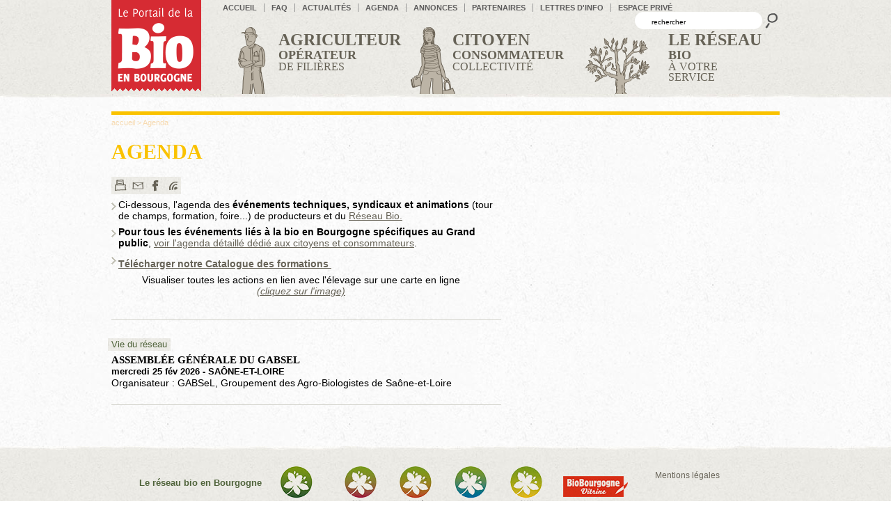

--- FILE ---
content_type: text/html; charset=ISO-8859-1
request_url: https://biobourgogne.fr/agenda_150.php&scroll=date1102
body_size: 4995
content:
<!DOCTYPE html PUBLIC "-//W3C//DTD XHTML 1.0 Transitional//EN" "http://www.w3.org/TR/xhtml1/DTD/xhtml1-transitional.dtd">
<html xmlns="http://www.w3.org/1999/xhtml">
<head>
<title>Portail de la Bio en Bourgogne : Agenda</title>
<meta http-equiv="Content-Type" content="text/html; charset=ISO-8859-1" />
<meta name="description" content="BIO BOURGOGNE, association de développement et de promotion de l'agrobiologie en Bourgogne. 
" />
<meta name="robots" content="index, follow" />
<meta name="language" content="fr" />
<meta name="classification" content="Array" />
<meta name="Expires" content="never" />
<meta name="rating" content="general" />
<meta name="publisher" content="latelier7.com" />
<meta name="copyright" content="2013 par L'atelier 7" />
<script language="JavaScript" src="inc/js/jquery.js" type="text/javascript"></script>
<script language="JavaScript" src="inc/js/base.js"></script>
<script language="JavaScript" src="inc/js/jquery-ui.min.js" type="text/javascript"></script>
<script type="text/javascript" src="http://maps.googleapis.com/maps/api/js?sensor=false"></script>
<script type="text/javascript" src="inc/js/gmap3.min.js"></script>
<link rel="stylesheet" type="text/css" href="inc/css/highslide.css" />
<link rel="stylesheet" type="text/css" href="inc/css/jquery-ui.css" />
<script type="text/javascript" src="inc/js/jquery.diaporama.js"></script>
<link rel="shortcut icon" type="image/x-icon" href="images/favicon.ico" />
<script language="JavaScript" type="text/javascript">
var MY_HTTP_HOST = "biobourgogne.fr";
var afficher_gmap = false;

</script>
<link href='http://fonts.googleapis.com/css?family=Open+Sans|Open+Sans+Condensed:300,700,300italic|Alegreya|Alegreya+SC:400,900,700|PT+Sans' rel='stylesheet' type='text/css'>
<link href="inc/css/styles2.css" rel="stylesheet" type="text/css" />
<!--[if IE]>
<link rel="stylesheet" type="text/css" href="inc/css/ie.css" media="screen" />
<![endif]-->
<link rel="alternate" type="application/rss+xml" href="rss.php" title="P" />
</head>
<body onload="MM_preloadImages('images/env/logo_portail_bio_bourgogne_over.png')">
<div class="fullconteneur sable">
	<div id="entete" class="conteneur">
        <a href="index.php" onmouseover="MM_swapImage('logo','','images/env/logo_portail_bio_bourgogne_over.png',1)" onmouseout="MM_swapImgRestore()"><img src="images/env/logo_portail_bio_bourgogne.png" alt="logo portail bio Bourgogne" name="logo" width="129" height="134" border="0" id="logobb"/></a>
		<form name="formchercher" id="formchercher" method="post" action="index.php">
        <ul id="menuhaut">          <li class="lien"><a href="index.php">accueil</a></li>                    <li class="lien"><a href="foire-aux-questions-agriculture-bio_36.php">FAQ</a></li>
                    <li class="lien"><a href="actualites_152.php">Actualités</a></li>
                    <li class="lien"><a href="agenda_150.php">Agenda</a></li>
                    <li class="lien"><a href="annonces_172.php">Annonces</a></li>
                    <li class="lien"><a href="liens_153.php">Partenaires</a></li>
                    <li class="lien"><a href="lettres-d-info_154.php">Lettres&nbsp;d'info</a></li>
                    <li class="lien"><a href="http://www.biobourgogne.fr/extra/index.php?option=com_login&Itemid=24" target="_blanck">Espace&nbsp;privé</a></li>
                    <li class="recherche">
            <table cellpadding="0" cellspacing="0" border="0">
              <tr>
                <td class="champ"><input name="rechercher" value="rechercher" onClick="this.value=''" /></td>
                <td class="ok"><a href="javascript:document.formchercher.submit();"  title="lancer la recherche"></a></td>
              </tr></table>
          </li>
        </ul>
		</form>
				
		<div style="height:100px;">
		
		<ul id="menurub" style="position: absolute;">
		          <li id="lienrub2"><a href="agriculteur-bio-en-bourgogne_2.php"><span class="big1">Agriculteur</span><br /><span class="big2">Op&eacute;rateur</span><br />de fili&egrave;res</a></li>
          <li id="lienrub3"><a href="citoyen-consommateur-collectivite_3.php"><span class="big1">Citoyen</span><br /><span class="big2">Consommateur</span><br />Collectivit&eacute;</a></li>
          <li id="lienrub4"><a href="le-reseau-bio-de-bourgogne_4.php"><span class="big1">Le r&eacute;seau</span><br /><span class="big2">Bio</span><br />
          &agrave; votre service</a></li>
		  		</ul>
		</div>
				
  </div>
</div>
<div class="fullconteneur ligneheadbody"></div>
<div class="fullconteneur">
	<div id="body" class="conteneur">
		<ul id="partiecentrale" class="couleur1">
	        <li id="corps">
          <!-- Chemin de la page  -->
          <!-- corps de la page -->
          <div class="chemin"><a href="index.php">accueil</a> > Agenda</div><div style="clear:both"></div>

	
	<!-- Titre de la page  -->
<h1>AGENDA</h1>

<!-- les outils -->
	<ul id="outils" class="noprint">
	  
	  <li><a id="imprimer" href="#" title="imprimer" onclick="MM_openBrWindow('/imprimer.php?rubrique_id=150','imprimer','menubar=yes,scrollbars=yes,resizable=yes,width=750,height=520')" onmouseout="legende_outils('');" onmouseover="legende_outils('imprimer >');"></a></li>
	  
	  <li><a id="envoyerami" href="#"  title="envoyer &agrave; un ami" onclick="MM_openBrWindow('envoyer_ami.php?page=agenda_150.php&scroll=date1102&amp;rubrique_id=150&amp;language=fr&amp;rubrique_id=150&amp;scroll=date1102','envoyer_ami','menubar=yes,scrollbars=yes,resizable=yes,width=750,height=500')" onmouseout="legende_outils('');" onmouseover="legende_outils('envoyer à un ami >');"></a></li>
	  
	  <li><a id="facebook" href="javascript:MM_openBrWindow('http://www.facebook.com/sharer.php?u=biobourgogne.fr/agenda_150.php&scroll=date1102', 'facebook', 'toolbar=0,status=0,height=436,width=660,scrollbars=yes,resizable=yes');void(0);" rel="nofollow"  title="publier sur votre profil facebook"></a></li>
	  
	  <li><a id="fluxrss" href="rss.php" target="_blank" onmouseout="legende_outils('');" onmouseover="legende_outils('flux rss >');"></a></li>
	  
	  
	  <li id="legendeoutils"></li>
	</ul>
	<div class="clearboth"></div><!-- Textes de la page  -->
<div class="paragraphe"><ul>
    <li>Ci-dessous, l'agenda des<strong> &eacute;v&eacute;nements techniques, syndicaux et animations </strong>(tour de champs, formation, foire...) de producteurs et du <a href="http://www.biobourgogne.fr/le-reseau-bio-de-bourgogne_4.php">R&eacute;seau Bio.</a></li>
    <li><strong>Pour tous les &eacute;v&eacute;nements li&eacute;s &agrave; la bio en Bourgogne sp&eacute;cifiques au Grand public</strong>, <a href="http://biobourgogne-association.org/agenda-bio-dans-yonne-cote-or-nievre-saone-lo_7.php">voir l'agenda d&eacute;taill&eacute; d&eacute;di&eacute; aux citoyens et consommateurs</a>.</li>
    <li>
    <p><a href="/images/imagesFCK/file/1_agriculteur/formation/2022/catalogue_formations_bb_2022_2023_vsite.pdf"><u><strong>T&eacute;l&eacute;charger notre</strong></u><u><strong> Catalogue des formations</strong></u><u><strong>&nbsp;</strong></u></a></p>
    </li>
</ul>
<table width="545" border="0" cellpadding="0" cellspacing="0">
    <tbody>
        <tr>
            <td>
            <p><img src="/images/imagesFCK/image/5_agenda/2023/catalogue_de_foramtion_2023_2024_page_de_garde_T1.png" width="185" height="251" border="0" alt="" /></p>
            </td>
            <td>
            <div style="text-align: center;">Visualiser toutes les actions en lien avec l'&eacute;levage sur une carte en ligne<br />
            <a href="https://actionsbiobfc.gogocarto.fr/map#/carte/@47.32,5.86,8z?cat=all"><em>(cliquez sur l'image)</em></a></div>
            <p style="text-align: center;"><a href="https://actionsbiobfc.gogocarto.fr/map#/carte/@47.32,5.86,8z?cat=all" target="_blank"><img src="/images/imagesFCK/image/2_filieres/elevage/capture_gogocarto_T1.png" width="333" height="180" border="0" alt="" /></a></p>
            </td>
        </tr>
    </tbody>
</table>
<p></p>
<hr />
<p></p><div class="clearleft"></div></div><!-- Rendez-vous de la page  -->
<div class="listefiches" id="listerendezvous">
				
				<div class="fiche">
				<a name="date1117" id="date1117"></a>
								<span class="theme">Vie du réseau</span>
								<h3 style="clear:left;text-transform: uppercase;"><strong>Assemblée générale du GABSeL</strong> </h3>
				<div class="date"><span class="infodate">mercredi 25 f&eacute;v 2026  - SAÔNE-ET-LOIRE</span></div>
				<div class="lieu"></div>
								<div class="organisateur">Organisateur : GABSeL, Groupement des Agro-Biologistes de Saône-et-Loire</div>
								<div class="texte"><p><img src="/images/imagesFCK/image/5_agenda/2026/bandeau_ag_gabsel_2026_T1.jpg" width="560" height="119" border="0" alt="" /></p></div>
				<hr />
				</div>
				
				</div>                  </li>
				<li id="colDroite">
                    
          <!-- colonne de droite -->
          
<!-- Colonne de droite  -->

        </li>
				      </ul>
	  
	  
	
	</div>
</div>
<div class="fullconteneur lignebodyfoot">

</div>
<div class="fullconteneur sable">
	<div id="piedpage" class="conteneur">
		
	<ul id="menustructures">
	<li>Le r&eacute;seau bio en Bourgogne</li>
	    <li><a href="bio-bourgogne-ecodevelo-agrobiologique-bourgo_43.php" class="B43" title="BIO BOURGOGNE"></a></li>
	    <li><a href="gab-21-groupement-agrobiologistes-cote-or_182.php" class="B38" title="GAB21"></a></li>
	    <li><a href="gabni-groupement-agrobiologistes-nievre_183.php" class="B39" title="GABNi"></a></li>
	    <li><a href="gabsel-agriculteurs-bio-de-saone-et-loire_184.php" class="B40" title="GABSel"></a></li>
	    <li><a href="gaby-groupement-d-agriculteurs-bio-de-l-yonne_186.php" class="B41" title="GABY"></a></li>
	    <li><a href="biobourgogne-association-bba_44.php" class="B44" title="BioBourgogne Vitrine"></a></li>
		</ul>
	<ul id="menuB">
				<li class="b240"><a href="mentions-legales_240.php">Mentions&nbsp;légales</a></li>
			</ul>
<div class="clearleft" style="padding-top: 15px;"><img src="images/env/partenaires.png" width="756" height="123" /></div>

	</div>
</div>
<div class="fullconteneur bandeau_nav" id="bandeau_nav2"><div>

	<ul class="menu1"><li class="niveau1"><a href="s-installer-en-bio-en-bourgogne_5.php">S'INSTALLER EN BIO</a></li>
<li class="niveau1"><a href="convertir-exploitation-agriculture-biologique_6.php">Convertir son exploitation</a></li>
<li class="niveau1"><a href="transformer_20.php">Transformer</a></li>
<li class="niveau1"><a href="commercialiser_21.php">Commercialiser</a></li>
<li class="niveau1"><a href="reglementation_23.php">Réglementation</a></li>
<li class="niveau1"><a href="les-aides_26.php">Les aides</a></li>
<li class="niveau1"><a href="se-former_27.php">Se former</a></li>
<li class="niveau1"><a href="transmettre-en-bio_296.php">TRANSMETTRE EN BIO</a></li>
<li class="niveau1"><a href="lettres-d-info-agriculteurs-et-operateurs-bio_179.php">Lettres d'info</a></li>
<li class="niveau1"><a href="bourse-aux-fourrages-de-bourgogne_241.php">Bourses aux annonces et achats groupés</a></li>

	</ul><ul class="menu2"><li class="produire">Produire</li><li class="b11"><a href="grandes-cultures-biologiques-en-bourgogne_11.php">Grandes cultures</a></li>
<li class="b12"><a href="viticulture-bio-en-bourgogne_12.php">Viticulture</a></li>
<li class="b13"><a href="maraichage-plein-champ-bio-en-bourgogne_13.php">Légumes</a></li>
<li class="b14"><a href="plantes-aromatiques-medicinales-bio-bourgogne_14.php">PPAM</a></li>
<li class="b15"><a href="arboriculture-petits-fruits-bio-en-bourgogne_15.php">Arboriculture et petits fruits</a></li>
<li class="b16"><a href="viande-bovins-et-ovins-bio-en-bourgogne_16.php">Viande (Bovins, Ovins)</a></li>
<li class="b17"><a href="lait-bio-en-bourgogne_17.php">Lait</a></li>
<li class="b18"><a href="porcs-et-volailles-bio-en-bourgogne_18.php">Autres élevages (porcs, volailles,…)</a></li>

	</ul>	
</div></div><div class="fullconteneur bandeau_nav" id="bandeau_nav3"><div>

	<ul class="menu1"><li class="niveau1"><a href="agir-pour-la-bio-reconnaitre-biobourgogne_37.php">Agir pour la bio en Bourgogne</a></li>
<li class="niveau1"><a href="trouver-des-produits-bio-locaux_33.php">Trouver des produits bio locaux</a></li>
<li class="niveau1"><a href="introduire-la-bio-en-restauration-collective_31.php">Introduire des produits bio en restauration collective</a></li>
<li class="niveau1"><a href="preserver-la-ressource-en-eau_32.php">Préserver la ressource en eau</a></li>
<li class="niveau1"><a href="foire-aux-questions-agriculture-bio_36.php">Foire aux Questions (idées reçues)</a></li>

	</ul>	
</div></div><div class="fullconteneur bandeau_nav" id="bandeau_nav4"><div>

	<ul class="menu1"><li class="niveau1"><a href="bio-bourgogne-ecodevelo-agrobiologique-bourgo_43.php">BIO BOURGOGNE</a></li>
<li class="niveau1"><a href="gab21_182.php">GAB21</a></li>
<li class="niveau1"><a href="gabni_183.php">GABNi</a></li>
<li class="niveau1"><a href="gabsel_184.php">GABSel</a></li>
<li class="niveau1"><a href="gaby_186.php">GABY</a></li>
<li class="niveau1"><a href="biobourgogne-association-bba_44.php">BioBourgogne Vitrine</a></li>

	</ul>	
</div></div>
<iframe height="1" width="1" frameborder="0" scrolling="No" src="reload.php"></iframe>
<script language="javascript" type="text/javascript">



var bandeau_actuel = 0;
var ex_bandeau = 0;
var clik_bandeau = 0;

 $("#menuHP").mouseover(function(){
 	
		if(bandeau_actuel>0)
			{
			$("#bandeau_nav"+bandeau_actuel).css("display","none"); 
			$('#menuH #b'+bandeau_actuel+' a').css("background-position","center -18px");
			}
		});

$('#menurub li').each(function(){ 
			
	var idb = $(this).attr("id").substr(7);

	//alert(idb);

	$(this).click(function(){
	
 		clik_bandeau = 1;
		
		if(bandeau_actuel>0)
			{
			$("#bandeau_nav"+bandeau_actuel).css("display","none"); 
			$('#menurub #b'+bandeau_actuel+' a').css("background-position","center -18px");
			}
		
		ex_bandeau = bandeau_actuel;
		bandeau_actuel = $(this).attr("id").substr(7);
		
		if(bandeau_actuel>1 && bandeau_actuel < 10)
			{
			$('#menurub #b'+bandeau_actuel+' a').css("background-position","center bottom");
			$("#bandeau_nav"+bandeau_actuel).css("display","block"); 
			//$("#bandeau_nav"+bandeau_actuel+" .bandeau").css("height",$("#bandeau_nav"+bandeau_actuel+" .menubandeau").height());
			}
		
		if(bandeau_actuel != ex_bandeau)
			return false;
		});
		
		
	$(this).mouseover(function(){
	
 		if(clik_bandeau == 1)
		
			{
		
		if(bandeau_actuel>0)
			{
			$("#bandeau_nav"+bandeau_actuel).css("display","none"); 
			$('#menurub #b'+bandeau_actuel+' a').css("background-position","center -18px");
			}
		
		ex_bandeau = bandeau_actuel;
		bandeau_actuel = $(this).attr("id").substr(7);
		
		if(bandeau_actuel>1 && bandeau_actuel < 10)
			{
			$('#menurub #b'+bandeau_actuel+' a').css("background-position","center bottom");
			$("#bandeau_nav"+bandeau_actuel).css("display","block"); 
			//$("#bandeau_nav"+bandeau_actuel+" .bandeau").css("height",$("#bandeau_nav"+bandeau_actuel+" .menubandeau").height());
			}
		
		} });

	});
	
$('.bandeau_nav').each(function(){ 

		$(this).mouseover( function() { 
			le_id = $(this).attr("id").substr(11);
			$(this).css("display","block");
			$('#menurub #b'+bandeau_actuel+' a').css("background-position","center bottom");
			});

		$(this).mouseout(function(){
			le_id = $(this).attr("id").substr(11);
			$(this).css("display","none"); 
			$('#menurub #b'+bandeau_actuel+' a').css("background-position","center -18px");
		
		});

	});




var scrollto = 'date1102';

function favoris() {
if ( navigator.appName != 'Microsoft Internet Explorer' )
{ window.sidebar.addPanel('Portail de la Bio en Bourgogne : Agenda',"http://biobourgogne.fr/agenda_150.php",""); }
else { window.external.AddFavorite('Portail de la Bio en Bourgogne : Agenda',"http://biobourgogne.fr/agenda_150.php"); } }
</script>
<script language="JavaScript" src="inc/js/actions_fin_page.js" type="text/javascript"></script>
<script type="text/javascript">

  var _gaq = _gaq || [];
  _gaq.push(['_setAccount', 'UA-26800436-13']);
  _gaq.push(['_trackPageview']);

  (function() {
    var ga = document.createElement('script'); ga.type = 'text/javascript'; ga.async = true;
    ga.src = ('https:' == document.location.protocol ? 'https://ssl' : 'http://www') + '.google-analytics.com/ga.js';
    var s = document.getElementsByTagName('script')[0]; s.parentNode.insertBefore(ga, s);
  })();

</script>
</body>
</html>


--- FILE ---
content_type: text/css
request_url: https://biobourgogne.fr/inc/css/context.css
body_size: 4624
content:
/*****************************************************************
CSS Document  Portail Bio Bourgogne - 2013
texte : noir 000000

- vert : 			99b400 	(producteurs)	
- orange : 			ed8b00	(consomateurs)				
- rouge : 			d62b33	(rÃ©seau Bio)
- or :				fac200	(autres rubriques)

- vert trÃ¨s foncÃ© : 444e1b	(sous-menu H productions .on)
- vert foncÃ© :		85a602	(fond panneau menu prod > produire)
- vert clair : 		c5cc97	(fond)
- gris foncÃ© :		666256  (menu H petit)
- gris clair : 		c4c2b8	(Hr...)

corps : 560+100 / coldroite : 300 / total 960
*******************************************************************/

/* @group Body etc */

/* 	BODY, TABPAGE		*/
body {
	margin: 0;
	padding: 0;
	font-family: 'Open Sans', sans-serif;
	background-image: url(../../images/env/fond_page.jpg);
	background-position: center top;
	}
.sable{
	background-image: url(../../images/env/fond_pied.jpg);
	background-position: center 10px;
	background-repeat: repeat;
	}
.fullconteneur {
	margin: 0;
	padding: 0;
	width: 100%;
	clear:both;
	}
.ligneheadbody {
	background-image:url(../../images/env/ligne_entete_page.jpg);
	height: 5px;
	}
.lignebodyfoot {
	background-image:url(../../images/env/ligne_page_pied.jpg);
	height: 5px;
	}
.conteneur {
	text-align:left;
	margin : 0;
	padding : 0;
	width: 960px;
	margin-left: auto;
	margin-right: auto;
	}

#partiecentrale {
	clear: both;
	list-style-type: none;
	margin: 20px auto;
	padding: 5px 0 0 0;
	display: table;
	width: 960px;
	border-top: 5px solid #99b400;
}
	
	

/* @end */

/* @group blocs accueil */

#accueil {
	margin-top: -20px;
}

#blocsaccueil {
	clear: left;
	padding:0;
	margin:0;
	list-style: none;
	}

#blocsaccueil .fiche {
	width: 300px;
	float:left;
	margin-left: 20px;
	}
	
#blocsaccueil .fiche .chapeau {
	height: 30px;
}
#blocsaccueil .fiche .chapeau strong {
	color: #FFF;
	background-color: #fac200;
	font-family: 'Alegreya SC', serif;
	text-transform: uppercase;
	padding: 2px 5px;
	font-size: 20px;
}
	
#blocsaccueil .fiche .voirtout {
	color: #OOO;
	font-size: 14px;
	text-align: center;
	background: url(../../images/env/plus_gris.png) no-repeat right center;
	text-transform: uppercase;
	font-weight: bold;
}
#blocsaccueil .fiche .voirtout a {
	color: #OOO;
	text-decoration: none;
	display: block;
	padding: 3px 0;
	}
#blocsaccueil .fiche .voirtout a:hover {
	color: #OOO;
	background: none;
	background-color: #fac200;
	}


#blocsaccueil .fiche ul {
	margin: 0;
	background-image: url(../../images/env/fond_blocs_accueil.png);	
	}

	
#blocsaccueil li {	}
#blocsaccueil li:first-child {
	margin-left: 0px;
	}


#blocsaccueil li ul {
	margin: 12px 0 0 0;
	padding: 0;
	}

#blocsaccueil .flecheHB {
	height: 12px;
	padding: 10px 0 0;
	margin: 0;
	width: 80px;
	float: right;
	}
	
.flecheH, .flecheB {
	display:block;
	height: 12px;
	width: 15px;
	margin-right: 10px;
	background-image: url(../../images/env/fleches_grise_HB.png);
	background-repeat: no-repeat;
	background-position: left top;
	float: right;

	}
	.flecheHB .flecheH, .flecheHB .flecheB {	}


	.flecheH:hover {
	background-position: left -25px;
	}
	.flecheB:hover {
	background-position: left -75px;
	}
	.flecheB {
	background-position: left -50px;
	}
	.flecheHB .flecheH {
	padding-right: 10px;
	border-right: 1px solid #c4c2b8;
	}

#blocsaccueil li ul li {
	height: inherit;
	float:none;
	margin-left: 0px;
	list-style:none;
	}

.slideboxv {	
	width: 300px;
	height: 50000px;
	position: relative;
	top: 0;
	}

#blocsaccueil .listeslidev {
	font-size: 12px;
	line-height: 15px;
	height: 396px;
	overflow:hidden;
	position: relative;
	margin: 0;
	border-bottom: 5px solid #fac200;
	}
#blocsaccueil .listeslidev p {
	font-size: 12px;
	line-height: 15px;
	color: #000;
	}
#blocsaccueil .listeslidev a {
	text-decoration: none;
	color: #000;
	}

#blocsaccueil .ficheslidev {
	display: block;
	height: 386px;
	overflow:hidden;
	padding: 0 10px 10px 10px;
	}

#blocsaccueil .ficheslidev:hover {
	background-color: #ede4bb;
}
#fiche2 .ficheslidev {
	height: 122px;
	padding: 5px 10px;
	border-bottom: 1px solid #fff;
	}
.titre_acc {
	font-family: 'PT Sans', sans-serif;
	font-weight: bold;
	font-size: 14px;
	line-height: 16px;
	text-transform: uppercase;
}
.date_acc, .date {
	font-family: 'PT Sans', sans-serif;
	font-weight: bold;
	font-size: 11px;
	line-height: 14px;
}.date {
	font-size: 13px;
	line-height: 16px;
}

.hrfiches {
	clear: left; 
	height:1px;
}

/* @end */

/* @group bandeau nav */

.bandeau_nav  {
	position: absolute;
	z-index: 2;
	top: 135px;
	display: none;
	}
	#bandeau_nav2 {
		background-color: #99b400;
	}
	#bandeau_nav3 {
		background-color: #ed8b00;
	}
	#bandeau_nav4 {
		background-color: #d62b33;
	}

.bandeau_nav div  {
	width: 960px;
	margin-left: auto;
	margin-right: auto;
	}

.bandeau_nav ul  {
	margin: 0;
	padding: 20px 0;
	width: 960px;
	list-style: none;
	float: left;
	}
	
	#bandeau_nav2 ul {
	width: 480px;
	float: left;
}

.bandeau_nav ul li {
	float: left;
	width: 200px;
	padding: 5px 0 5px 20px;
	margin-right: 20px;
	line-height: 18px;
	background-image:url(../../images/env/fleche_menus_bandeaux.png);
	border-bottom: 1px solid #ccda80;
	background-repeat: no-repeat;
	background-position: 0 5px;
	font-family: 'Open Sans Condensed', sans-serif;
	text-transform: uppercase;
	font-weight: bold;
	}
	.bandeau_nav ul li:hover {
	background: url(../../images/env/fleche_menus_bandeaux.png) no-repeat 0 -95px;
	}
	
	#bandeau_nav3 .menu1 li,#bandeau_nav4 .menu1 li {
	height : 45px;
	}
	#bandeau_nav3 ul li {
	border-bottom: 1px solid #f7dab0;
	}
	#bandeau_nav4 ul li {
	border-bottom: 1px solid #f1bdbf;
	}
	
	
	#bandeau_nav2 .menu2 {
	background-color: #85a602;
	padding: 10px;
	width: 460px;
}
	
	#bandeau_nav2 .menu2 li {
	height: 30px;
	line-height: 15px;
	background-image:url(../../images/env/pictos_menu_vert.png);
	background-position: 5px 0;
	padding: 8px 0 4px 40px;
	width: 170px;
	}
		#bandeau_nav2 .menu2 .b11 {
		background-position: 5px 8px;	
		}
		#bandeau_nav2 .menu2 .b12 {
		background-position: 5px -42px;	
		}
		#bandeau_nav2 .menu2 .b13 {
		background-position: 5px -92px;	
		}
		#bandeau_nav2 .menu2 .b14 {
		background-position: 5px -142px;	
		}
		#bandeau_nav2 .menu2 .b15 {
		background-position: 5px -192px;	
		}
		#bandeau_nav2 .menu2 .b16 {
		background-position: 5px -242px;	
		}
		#bandeau_nav2 .menu2 .b17 {
		background-position: 5px -292px;	
		}
		#bandeau_nav2 .menu2 .b18 {
		background-position: 5px -342px;	
		}
		#bandeau_nav2 .menu2 .b11:hover {
		background-position: 5px -392px;	
		}
		#bandeau_nav2 .menu2 .b12:hover {
		background-position: 5px -442px;	
		}
		#bandeau_nav2 .menu2 .b13:hover {
		background-position: 5px -492px;	
		}
		#bandeau_nav2 .menu2 .b14:hover {
		background-position: 5px -542px;	
		}
		#bandeau_nav2 .menu2 .b15:hover {
		background-position: 5px -592px;	
		}
		#bandeau_nav2 .menu2 .b16:hover {
		background-position: 5px -642px;	
		}
		#bandeau_nav2 .menu2 .b17:hover {
		background-position: 5px -692px;	
		}
		#bandeau_nav2 .menu2 .b18:hover {
		background-position: 5px -742px;	
		}
		
		#bandeau_nav2 .menu2 .produire	{
		width: 230px;
		border-bottom: 1px solid #fff;
		background: url(../../images/env/fleche_menus_bandeaux.png) no-repeat 170px -195px;
		color: #FFF;
		font-weight: bold;
		padding-left: 200px;
}

.bandeau_nav ul li a {
	text-decoration: none;
	color:#FFFFFF;
	font-size: 12px;
	font-weight: bold;
	}
.bandeau_nav ul li:hover a {
	color:#000;
	}

/* @end */


/* @group Menus H */

#menuhaut, #menurub, #menuprod, #menuH2 {
	margin: 0;
	padding: 0;
	}

#menuhaut li, #menurub li, #menuprod li, #menuH2 li {
	display: inline;
	float:left;
	margin: 0;
	padding: 0;
	}
	#menuhaut li, #menurub li {
	display: inline;
	}
#logobb {
	position: absolute;
	z-index:2;
	}
#menuhaut {
	margin: 0 0;
	padding: 5px 0 0 150px;
	height: 30px;
	}

#menuhaut a {
	color: #5e5d5d;
	font-size: 11px;
	text-decoration: none;
	padding: 0 10px 0 10px;
	margin: 0;
	border-left : 1px solid #959595;
	font-family: 'Open Sans Condensed', sans-serif;
	text-transform:uppercase;
	font-weight: bold;
	}
#menuhaut a:hover {
	background-color: #c7c5ba;
	}

#menuhaut li:first-child a, #menuhaut .recherche a {
	border-left: none;
}


#menurub {
	margin: 0;
	padding: 0px 0 0 170px;
	height: 105px;
	}

#accueil #menurub {
	margin: 0;
	padding: 0px 0 0 170px;
	height: 300px;
	background: url(../../images/env/personnages_accueil.jpg) no-repeat right bottom;
}
	
#menurub a {
	display: block;
	margin: 0 0 0 10px;
	padding: 10px 35px 0 60px;
	height: 90px;
	color: #666256;
	font-family: 'Alegreya SC', serif;
	text-decoration: none;
	font-size: 16px;
	font-weight: 400;
	line-height: 15px;
	background: url(../../images/env/personnages_menu.png) no-repeat 0 -200px;
	text-transform: uppercase;
}
#accueil #menurub a {
	background: none;
	padding-top: 0;
}


	
#menurub .aide a {
	display: block;
	margin: 40px 0 0 10px;
	padding: 5px;
	height: 90px;
	color: #666256;
	font-family: 'Alegreya SC', serif;
	text-decoration: none;
	font-size: 15px;
	font-weight: 400;
	line-height: 15px;
	background: none;
}

	#menurub a .big1 {
	font-size: 24px;
	line-height: 25px;
	font-weight: 700;
	}
	
	#menurub .on a .big1, #menurub .acc a .big1 {
	font-size: 25px;
	line-height: 28px;
	}
	
	#menurub  #lienrub2.acc  {
	background: url(../../images/env/fleche_rub2.png) no-repeat 50px 6px;
	}
	#menurub #lienrub3.acc  {
	background: url(../../images/env/fleche_rub3.png) no-repeat 50px 6px;
	}
	#menurub #lienrub4.acc  {
	background: url(../../images/env/fleche_rub4.png) no-repeat 110px 6px;
	}

	
	#menurub a .big2 {
	font-size: 18px;
	line-height: 18px;	
	font-weight: 700;
	}
	
	#menurub .on a .big2, #menurub .acc a .big2 {
	font-size: 20px;
	line-height: 20px;	
	}
	
	#menurub li {
	width: 250px;
}
	#menurub li.aide {
	width: inherit;
}

	
	
	#menurub #lienrub2.on, 	#menurub #lienrub3.on,	#menurub #lienrub4.on {
	float: left;
	background-image: url(../../images/env/etiquette_menuHon.png);
	height: 105px;
	display: block;
}
	
	#menurub #lienrub2.on a {
		background-position: 0 0px;
		color: #99b400;
		}
	#menurub #lienrub2 a:hover {
		color: #99b400;
		}
	
	#menurub #lienrub3 a {
		background-position: -300px -200px;
		}
	
	#menurub #lienrub3.on a {
		background-position: -300px 0px;
		height: 97px;
		color: #ed8b00;
		}	
	#menurub #lienrub3 a:hover {
		color: #ed8b00;
		}
	
	#menurub #lienrub4 {
	width: 280px;
}
	
	#menurub #lienrub4 a {
		background-position: -600px -200px;
		padding-left: 120px;
		padding-right: 15px;
		}
	
	#menurub #lienrub4.on a {
		background-position: -600px 0px;
		height: 97px;
		color: #d62b33;
		}
	#menurub #lienrub4 a:hover {
		color: #d62b33;
		}
			
	#menurub #lienrub2.acc a {
		color: #99b400;
		height: 280px;
		}
	#menurub #lienrub3.acc a {
		color: #ed8b00;
		height: 280px;
		}
	#menurub #lienrub4.acc a {
		color: #d62b33;
		height: 280px;
		}
	
#formchercher {
	padding: 0;
	margin: 0;
	}
#formchercher .recherche {
	float: right;
	}
#formchercher table {
	background-image:url(../../images/env/champ_recherche.png);
	width: 208px;
	height: 28px;
	background-repeat: no-repeat;
	}
#formchercher #menuhaut table a {
	padding : 0;
	margin: 0 0 0 10px;
	border-right: none;
	}
#formchercher table td {
	padding-left: 1px;
	}
#formchercher .ok {
	padding:  0 3px 0 15px;
	font-size: 10px;
	margin-left: 35px;
	width: 25px;
	}
#menuhaut .ok a {
	padding: 0;
	width: 18px;
	height: 23px;
	display: block;
	background-image:url(../../images/env/loupe_recherche.png);
	background-repeat: no-repeat;
	}
#menuhaut .ok a:hover {
	background-color: transparent;
	}
#formchercher input {
	border: 1px solid #FFFFFF;
	background-color: #FFFFFF;
	font-size: 10px;
	height: 16px;
	width: 120px;
	margin: 0 0 0 20px;
	padding: 0 2px;
	}

/* @group menuH2-19 */
#divmenuH219 {
	height: 85px;
	
}

#menuH2.menu19 {
	height: 85px;
	margin: 0;
	padding: 0;
	position: absolute;
}

#menuH2.menu19 li {
	padding: 5px;
	font-family: 'Open Sans Condensed', verdana, sans-serif;
	font-size: 14px;
	height: 100px;
	margin-bottom: -5px;
	font-weight: bold;
	}
#menuH2.menu19 li.on {
	background: url(../../images/env/menuH2on.png) no-repeat center bottom;}

#menuH2.menu19 li a {
	display: block;
	width: 110px;
	text-align: center;
	padding-top: 50px;
	color: #99b400;
	text-decoration: none;
	background: url(../../images/env/pictos_produire.png) no-repeat 50px 0;
}

#menuH2.menu19 li a:hover, #menuH2.menu19 li.on a {
	color: #4f633a;
	}

#menuH2.menu19 li .H211:hover, #menuH2.menu19 li.on .H211 {
	background-position: 50px -150px;
}

#menuH2.menu19 li .H212 {
	background-position: -50px 0;
}
#menuH2.menu19 li .H212:hover, #menuH2.menu19 li.on .H212 {
	background-position: -50px -150px;
}
#menuH2.menu19 li .H213 {
	background-position: -150px 0;
}
#menuH2.menu19 li .H213:hover, #menuH2.menu19 li.on .H213 {
	background-position: -150px -150px;
}
#menuH2.menu19 li .H214 {
	background-position: -250px 0;
}
#menuH2.menu19 li .H214:hover, #menuH2.menu19 li.on .H214 {
	background-position: -250px -150px;
}
#menuH2.menu19 li .H215 {
	background-position: -350px 0;
}
#menuH2.menu19 li .H215:hover, #menuH2.menu19 li.on .H215 {
	background-position: -350px -150px;
}
#menuH2.menu19 li .H216 {
	background-position: -450px 0;
}
#menuH2.menu19 li .H216:hover, #menuH2.menu19 li.on .H216 {
	background-position: -450px -150px;
}
#menuH2.menu19 li .H217 {
	background-position: -550px 0;
}
#menuH2.menu19 li .H217:hover, #menuH2.menu19 li.on .H217 {
	background-position: -550px -150px;
}
#menuH2.menu19 li .H218 {
	background-position: -650px 0;
}
#menuH2.menu19 li .H218:hover, #menuH2.menu19 li.on .H218 {
	background-position: -650px -150px;
}

/* @end */



/* @group menuH2-19B */

#menuH2.menu19B li {
	padding: 5px;
	font-family: 'Open Sans Condensed', sans-serif;
	font-size: 14px;
	height: 100px;
	margin-bottom: -5px;
}
#menuH2.menu19B li.on {
	background: url(../../images/env/menuH2on.png) no-repeat center bottom;
}

#menuH2.menu19B li a {
	display: block;
	width: 110px;
	text-align: center;
	padding-top: 60px;
	color: #99b400;
	text-decoration: none;
	background: url(../../images/env/pictos_produire.png) no-repeat 50px -300px;
}

#menuH2.menu19B li a:hover, #menuH2.menu19B li.on a {
	color: #4f633a;
	}

#menuH2.menu19B li .H211:hover, #menuH2.menu19B li.on .H211 {
	background-position: 50px -450px;
}

#menuH2.menu19B li .H212 {
	background-position: -50px -300px;
}
#menuH2.menu19B li .H212:hover, #menuH2.menu19B li.on .H212 {
	background-position: -50px -450px;
}
#menuH2.menu19B li .H213 {
	background-position: -150px -300px;
}
#menuH2.menu19B li .H213:hover, #menuH2.menu19B li.on .H213 {
	background-position: -150px -450px;
}
#menuH2.menu19B li .H214 {
	background-position: -250px -300px;
}
#menuH2.menu19B li .H214:hover, #menuH2.menu19B li.on .H214 {
	background-position: -250px -450px;
}
#menuH2.menu19B li .H215 {
	background-position: -350px -300px;
}
#menuH2.menu19B li .H215:hover, #menuH2.menu19B li.on .H215 {
	background-position: -350px -450px;
}
#menuH2.menu19B li .H216 {
	background-position: -450px -300px;
}
#menuH2.menu19B li .H216:hover, #menuH2.menu19B li.on .H216 {
	background-position: -450px -450px;
}
#menuH2.menu19B li .H217 {
	background-position: -550px -300px;
}
#menuH2.menu19B li .H217:hover, #menuH2.menu19B li.on .H217 {
	background-position: -550px -450px;
}
#menuH2.menu19B li .H218 {
	background-position: -650px -300px;
}
#menuH2.menu19B li .H218:hover, #menuH2.menu19B li.on .H218 {
	background-position: -650px -450px;
}

/* @end */


/* @group menuH2-4 */


#divmenuH24 {
	height: 75px;
	
}

#menuH2.menu4 {
	height: 75px;
	margin: 0;
	padding: 0;
	position: absolute;
}


#menuH2.menu4 li {
	width: 125px;
	padding: 5px;
	height: 90px;
	margin-bottom: -5px;
	font-family: 'Open Sans Condensed', sans-serif;
}
	
#menuH2.menu4 li.on {
	background: url(../../images/env/menuH24on.png) no-repeat center bottom;
}

#menuH2.menu4 li a {
	display: block;
	width: 125px;
	text-align: center;
	padding-top: 70px;
	color: #666256;
	text-decoration: none;
	background: url(../../images/env/logo_structures18.png) no-repeat 30px 0;
}

#menuH2.menu4 li a:hover, #menuH2.menu4 li.on a {
	color: #d62b33;
	}
#menuH2.menu4 li .H243:hover, #menuH2.menu4 li.on .H243 {
	background-position: 30px -200px;
}

#menuH2.menu4 li .H242 {
	background-position: -110px 0;
}
#menuH2.menu4 li .H242:hover, #menuH2.menu4 li.on .H242 {
	background-position: -110px -200px;
}

#menuH2.menu4 li .H238 {
	background-position: -260px 0;
}
#menuH2.menu4 li .H238:hover, #menuH2.menu4 li.on .H238 {
	background-position: -260px -200px;
}

#menuH2.menu4 li .H239 {
	background-position: -410px 0;
}
#menuH2.menu4 li .H239:hover, #menuH2.menu4 li.on .H239 {
	background-position: -410px -200px;
}

#menuH2.menu4 li .H240 {
	background-position: -560px 0;
}
#menuH2.menu4 li .H240:hover, #menuH2.menu4 li.on .H240 {
	background-position: -560px -200px;
}

#menuH2.menu4 li .H241 {
	background-position: -710px 0;
}
#menuH2.menu4 li .H241:hover, #menuH2.menu4 li.on .H241 {
	background-position: -710px -200px;
}

#menuH2.menu4 li .H244 {
	background-position: -880px 0;
}
#menuH2.menu4 li .H244:hover, #menuH2.menu4 li.on .H244 {
	background-position: -880px -200px;
}

/* @end */



/* My Comment */

/* @end */

/* @group Menu outils */

/*	#menuoutils	*/

	
/* 	Outils */
	
#outils {
	list-style-image: none;
	list-style-type: none;
	margin: 0;
	padding: 10px 0;
	display: block;
	height: 25px;
	}
	
#corps #outils li {
	display: inline;
	float: left;
	padding: 0;
	margin: 0;
	background-image: url(../../images/env/fond_pied.jpg);
	background-repeat:repeat;
	}
	
#outils #legendeoutils {
	display: inline;
	width: 380px;
	font-size: 10px;
	text-transform: uppercase;
	padding-top: 5px;
	background-color: none;
	}
	
#outils a {
	display:block;
	width: 25px;
	height: 25px;
	background-image:url(../../images/env/pictos_outils.png);
	background-repeat: no-repeat;
	background-position: -25px 0;	
	}
	
	#outils #envoyerami:hover {
	background-position: -25px -25px;	
	}
	#outils #imprimer {
	background-position: 0 0;	
	}
	#outils #imprimer:hover {
	background-position: 0 -25px;	
	}
	#outils #facebook {
	background-position: -50px 0;	
	}
	#outils #facebook:hover {
	background-position: -50px -25px;	
	}
	#outils #fluxrss {
	background-position: -75px 0;	
	}
	#outils #fluxrss:hover {
	background-position: -75px -25px;	
	}
/* @end */

/* @group Outils */

/* 	Outils */

/* @end */

/* @group Menu Droite */

/* 	NAVIGATION GAUCHE 1 */
#colDroite .menuD {
	clear: both;
	float: left;
	margin: 0;
	padding: 20px 0;
	width: 290px;
	color: #584545;
	border-left: 1px solid #99b400;	
	list-style-image: none;
	list-style-type: none;
	}
.menuD a {
	text-decoration: none;
	}
.menuD .on a {
	}
	
.menuD ul {
	list-style-image: none;
	margin: 0;
	padding: 10px 0;
	list-style-type: none;
	}
	
#colDroite ul.menuD .niv1 {
	font-size: 12px;
	margin-left: 0px;
	padding: 7px 0 7px 25px;
	border-top: 1px solid #c5cc97;	
	line-height: 13px;
	text-transform: uppercase;
	background: url(../../images/env/fleches_menuG2.png) no-repeat 5px 6px;
	font-weight: bold;
}
	#colDroite ul.menuD .niv1.on {
	font-size: 15px;
	border-top: 1px solid #99b400;	
	line-height: 16px;
	background-position: 5px -92px;
	}
	
#colDroite ul.menuD .niv2 {
	font-size: 12px;
	padding: 2px 0 2px 5px;
	line-height: 16px;
	}
#colDroite ul.menuD .niv2 a {
	color: #879f01;
	
	}
	#colDroite ul.menuD .niv2.on {
	background-color: #99b400;
	margin-left: -7px;
	padding-left: 12px;
	}
	#colDroite ul.menuD .niv2.on a {
	color: #FFF;
	font-weight:normal;
	}


#colDroite ul.menuD .niv3 {
	font-size: 11px;
	margin: 0;
	padding: 4px 0 4px 15px;
	line-height: 12px;
	display: block;
	}
#colDroite ul.menuD .niv3.on {
	font-weight: bold;
	}

#colDroite .menuD .smenu {
	padding: 0 0 5px 0;
	margin: 0;
	line-height: 12px;
	}
#colDroite ul.menuD a {
	color: #000;
	}
#colDroite ul.menuD .on {}

/* @end */

/* @group ColDroite */

#colDroite {
	padding: 0;
	margin: 0;
	width: 300px;
	float: left;
	}
#colDroite ul {
	padding: 0;
	margin: 0px;	
	list-style-image: none;
	list-style-type: none;
	}
	#colDroite .blocCold {
	margin-top: 10px;
	background-color: #bfbdb4;
	margin-bottom: 0;
	clear: both;
	background-image:url(../../images/env/fond_pied.jpg);
}
#colDroite ul li ul {
	width: inherit;
	padding-left: 7px;	
	background-image: none;
	}
#colDroite ul li {
	padding: 0px;
	margin: 0px;	
	text-align: left;
	list-style: none;	
	list-style-position: outside;
	overflow:hidden;
	}
#colDroite li ul li {
	list-style-position: inside;
	}
#colDroite .infos {
	padding: 1px 10px 5px 10px;
	font-size: 13px;
	}
#colDroite .infos a {
	text-decoration:underline;
	color: inherit;
	}
#colDroite .infos a:hover {
	text-decoration:none;
	}
#colDroite .infos p, .infos h6 {
	font-size: 13px;
	}
#colDroite .infos .agaccold {
	display: block;
	text-decoration: none;
	}
#colDroite .infos .agaccold:hover {
	text-decoration: underline;
	}

#colDroite .infos .agaccold .titre {
	color: #000;
	font-weight: bold;
	}
#colDroite .chapeau {
	padding: 5px 10px;
	font-size: 15px;
	line-height: 18px;
	font-weight: bold;
	text-align: left;
	text-transform: uppercase;
	margin: 0;
	color: #000;
	border-bottom: 1px solid #fff;
	}
#colDroite .infos .plusdinfo {
	text-decoration:none;
	color: inherit;
	padding-top: 5px;
	color: #05888A;
	}	
#colDroite dl, #colDroite dt, #colDroite dd {
	padding: 0;
	margin: 0;
	clear: left;
	font-size: 12px;
	}
#colDroite dt {
	padding-top: 5px;
	}

/* @end */

/* @group Menu bas */

#menuB {
	font-size: 11px;
	}

#menuB a {
	text-decoration:none;
	}
#menuB a:hover {
	text-decoration:underline;
	}

/* @end */

/* @group Pied de page */

#piedpage {
	height: 240px;
	}
	
#piedpage #menuB {
	list-style: none;
	padding-top: 10px;
	margin: 0;
	padding: 20px 0 0 0px;
	}

#piedpage #menuB li {
	list-style: none;
	margin-left: 10px;
	color: #4f633a;
	font-family: 'Open Sans Condensed', sans-serif;
	font-size: 12px;
}

#piedpage #menuB li a {
	margin-left: 20px;
}
	
#piedpage #menustructures {
	list-style: none;
	padding-top: 10px;
	margin: 0;
	padding: 10px 0 0 30px;
	}

#piedpage #menustructures li {
	float: left;
	list-style: none;
	line-height: 75px;
	margin-left: 10px;
	color: #4f633a;
	font-family: 'Open Sans Condensed', sans-serif;
	font-size: 13px;
	font-weight: bold;
}

#piedpage #menustructures li a {
	display: block;
	width: 70px;
	height: 75px;
	text-decoration: none;
	background: url(../../images/env/logo_bas_page18.png) no-repeat 0 0;
}

#piedpage #menustructures li .B43 {
	width: 90px;
}

#piedpage #menustructures li .B43:hover {
	background-position: 0 -100px;
}
#piedpage #menustructures li .B42 {
	background-position: -100px 0;
}
#piedpage #menustructures li .B42:hover {
	background-position: -100px -100px;
}
#piedpage #menustructures li .B38 {
	background-position: -200px 0;
}
#piedpage #menustructures li .B38:hover {
	background-position: -200px -100px;
}
#piedpage #menustructures li .B39 {
	background-position: -300px 0;
}
#piedpage #menustructures li .B39:hover {
	background-position: -300px -100px;
}
#piedpage #menustructures li .B40 {
	background-position: -400px 0;
}
#piedpage #menustructures li .B40:hover {
	background-position: -400px -100px;
}
#piedpage #menustructures li .B41 {
	background-position: -500px 0;
}
#piedpage #menustructures li .B41:hover {
	background-position: -500px -100px;
}
#piedpage #menustructures li .B44 {
	background-position: -600px 0;
	width: 115px;
}
#piedpage #menustructures li .B44:hover {
	background-position: -600px -100px;
	}

/* @end */

/* @group Identification */ 

#identif {
	font-size:13px;
	color: #000000;
	text-align: center;	
	}
#identif .tableform {
	margin-top: 30px;
	padding: 20px;
	background-color:#F5DEC6;
	border: 2px solid #D86F0C;
	}

/* @end */

/* @group Outils page */

#outilspage {
	}	
#outilspage ul {
	position: fixed;
	top: 310px;
	left: 0;
	list-style: none;
	margin: 0;
	padding: 3px 0 0 0;
	width: 20px;
	background-color: #000000;
	}
#outilspage #legendes {
	left: 25px;
	padding: 3px 0 0 0;
	width: 160px;
	background-color: transparent;
	}
#outilspage ul li {
	list-style-image: none;
	height: 25px;
	padding: 0;
	margin: 0;
	color:#FFFFFF;
	}
#outilspage #legendes li {
	padding: 0 5px;
	}
#outilspage #legendes span {
	background-color: #000000;
	line-height: 20px;
	padding: 3px 5px;
	display: none;
	}
#outilspage #outils li a {
	background-image: url(../../images/env/fond_b_outils.gif);
	background-repeat: no-repeat;
	background-position: 0px 0px;
	height: 20px;
	width: 20px;
	display: block;
	}
#outilspage #outils li a:hover {
		background-position: -19px 0px;
		}
#outilspage #outils #favoris a {
	background-position: 0px -22px;
	}
#outilspage #outils #favoris a:hover {
	background-position: -19px -22px;
	}
#outilspage #outils #envoyerami a {
	background-position: 0px -44px;
	}
	#outilspage #outils #envoyerami a:hover {
	background-position: -19px -44px;
	}
#outilspage #outils #rss a {
	background-position: 0px -65px;
	}
#outilspage #outils #rss a:hover {
	background-position: -19px -65px;
	}
#outilspage #outils #facebook a {
	background-position: 0px -88px;
	}
#outilspage #outils #facebook a:hover {
	background-position: -19px -88px;
	}

/* @end */
	


--- FILE ---
content_type: text/css
request_url: https://biobourgogne.fr/inc/css/corps.css
body_size: 2350
content:
/*****************************************************************
CSS Document  Portail Bio Bourgogne - 2013
texte : noir 000000

- vert : 			99b400 	(producteurs)	
- orange : 			ed8b00	(consomateurs)				
- rouge : 			d62b33	(rÃ©seau Bio)
- or :				fac200	(autres rubriques)

- vert trÃ¨s foncÃ© : 444e1b	(sous-menu H productions .on)
- vert foncÃ© :		85a602	(fond panneau menu prod > produire)
- vert clair : 		c5cc97	(fond)
- gris foncÃ© :		666256  (menu H petit)
- gris clair : 		c4c2b8	(Hr...)

corps : 560+100 / coldroite : 300 / total 960
*******************************************************************/

body {
	font-family: 'Open Sans', sans-serif;
	font-size: 14px;
	}
#corps {
	color: #000000;
	margin: 0;
	float: left;
	width: 560px;
	padding: 0 100px 0  0;
	min-height: 400px;
	font-size: 14px;
	}

/* @group Liens */

a {	
	color: inherit;
	text-decoration:underline;
	color: #666256;
	}
a:hover {	
	text-decoration:none;
	}	
.nonsouligne {	
	text-decoration:none;
	}
.nonsouligne:hover {	
	text-decoration:underline;
	}
#corps .bouton {
	background-color: #d62b33;
	color: #FFFFFF;
	text-decoration: none;
	}
	
.fleche {
	background-image: url(../../images/env/li.png);
	background-position: 0 4px;
	background-repeat: no-repeat;
	padding-left: 15px;
}

	
.savoirplus {
	background-image: url(../../images/imagesFCK/image/en_savoir_plus_vert.png);
	background-position: 0 2px;
	background-repeat: no-repeat;
	padding-left: 85px;
}


/* @end */

/* @group Images */ 

#corps img {
	padding: 0px 8px 4px 8px;
	}
#corps .nopadding {
	padding: 0px;
	}

/* @end */

/* @group Textes */ 

h1 {	/*	Titre page 	*/
	font-weight: bold;
	font-size: 30px;
	line-height: 32px;
	color:#99b400;
	margin: 20px 0 20px 0;
	padding: 0;
	text-transform: uppercase;
	font-family: 'Alegreya SC', serif;
	}	
h2, h1 address {	/*	h1 adress = sous-titre 	*/
	padding: 10px 0;
	margin: 0;
	font-size: 16px;
	font-style: normal;
	font-family: 'Open Sans', serif;
	text-transform: uppercase;
	}
	h1 address {	/*	sous-titre 	*/
	padding: 0 0 10px 0;
	font-size: 19px;
	color:#99b400;
	line-height: 20px;
	text-transform: none;
	}
h2 a {
	color:#99b400;
	}

.titrehr2 {
	font-size: 15px;
	color: #B47C04;
	border-bottom: 1px dotted #C2BCB2;
	}

.admin {
	font-size: 17px;
	border-top: solid 1px #A4B001;
	}
h3 {	/*	titre 2 */
	font-family: 'Open Sans', serif;
	clear: left;
	padding: 15px 0 10px 0;
	margin: 0;
	font-size: 15px;
	
	}
h4 {	/*	Titre mini-fiches 	*/
	font-size: 17px;
	padding: 0;
	margin: 0;
	color:#99b400;	
	}
h4 a {	/*	Titre mini-fiches 	*/
	text-decoration: none;
	color: inherit;
	}
h4 a:hover {	/*	Titre mini-fiches 	*/
	text-decoration: none;
	}
	
.minifiche h4 {
	
	font-size: 17px;
	font-style: normal;
	font-family: 'Open Sans', serif;
	color:#fff;
	padding: 2px 10px 2px 20px;
	background: #99b400 url(../../images/env/fleche_blanche.png) no-repeat 5px center;
}

h5 {	/*	fond */
	font-size: 14px;
	font-weight: normal;
	padding: 5px;
	background-color: #ebe9e3;
	line-height: 18px;
	}
h6 {	/* chapeau */
	font-weight:normal;
	font-size: 17px;
	padding: 10px 0 5px 0;
	margin: 0;
	line-height: 22px;
	}
p {	/*	Paragraphes page 	*/
	font-weight:normal;
	padding: 5px 0 5px 0;
	margin: 0px 0 0 0;
	line-height:20px;
	}

#corps .legende { 
	font-size: 10px;
	color: #4F443C;
	}

.petit, address { 
	margin: 0 0 0 0;
	font-size: 10px;
	color: #4F443C;
	}

.paragraphe {
	padding: 0;
	}

hr, .hr {
	border: none;
	background-image:url(../../images/env/hr.jpg);
	background-repeat: repeat-x;
	background-position: center center;
	height: 19px;
	margin: 0;
	padding: 0;
	}
.hrv {

	border: none;
	border-left: 1px dotted #C2BCB2;
	}
	
h2 .lienplusparag, h2 .lienmoinsparag {
	text-decoration: none;
	color:inherit;
	padding-right: 25px;
	background-image: url(../../images/env/plus.png);
	background-repeat: no-repeat;
	background-position: right 6px;
	}
	h2 .lienmoinsparag {
	background-image: url(../../images/env/moins.png);
	background-position: right 5px;
	}
	h2 .lienplusparag:hover {
	background-image: url(../../images/env/plus_ov.png);
	}
	h2 .lienmoinsparag:hover {
	background-image: url(../../images/env/moins_ov.png);
	}
	

.paragdepliant {
	display:none;
	}

/* @end */


/* @group Mini-fiches */
.minifiche .textefiche {
	background-image: url(../../images/env/fond_mini_fiches.png);
	padding: 0 10px;
}
.minifiche h2 {
	padding: 5px 10px;
	margin: 0 -10px;
	border-bottom: 1px solid #FFF;
}
.minifiche h2 a {
	text-decoration: none;
	padding-left: 20px;
	background: url("../../images/env/fleches.png") no-repeat left 4px;
}
.minifiche h2 a:hover {
	text-decoration: none;
	padding-left: 20px;
	background: url("../../images/env/fleches.png") no-repeat 5px 4px;
}

#corps .listeliens {
	font-weight: bold;
	list-style-position: inside;
	margin-left: 0;
}
#corps .listeliens li {
	font-weight: bold;
	background-image: none;
	width: 260px;
	float: left;
	padding-left: 0;
	margin-top: 2px;	
}
.listeliens a {
	text-decoration: none;
	font-weight: bold;
	font-size: 12px;
	}
	.listeliens a:hover {
	text-decoration: underline;
	}
	
/* @end */

/* @group Tableaux */

td {	/*	texte page 	sans retrait*/
	font-weight:normal;
	}

th 	{ /*	intitule tableau 	*/
	font-size: inherit;
	font-weight:bold;
	text-align: center;
	}

.liste td {
	font-size: 9px;
	}
.bordure {
	border-top: 1px #999999 solid;
	border-right: 1px #999999 solid;
	}	
.bordure td {
	border-left: 1px #999999 solid;
	border-bottom: 1px #999999 solid;
	}

.tableborder {
	border-top: 1px dotted #CCCCCC;
	border-left: 1px dotted #CCCCCC;
	}
.tableborder td {
	border-bottom: 1px dotted #CCCCCC;
	border-right: 1px dotted #CCCCCC;
	padding: 2px;
	margin: 2px;
	}

/* @end */

/* @group Listes */ 
#corps ul, #corps ol
	{
	padding: 0;
	margin: 0px;
	}
#corps ul li
	{
	padding: 0 0 0 10px;
	margin-top:7px;
	list-style: none;
	background-image: url(../../images/env/li.png);
	background-repeat: no-repeat;
	list-style-position:inside;
	background-position: left 5px;
	}
#corps ol li
	{
	padding: 0 0 0 10px;
	margin-top:7px;
	margin-left: 10px;
	list-style: decimal;
	list-style-position:outside;
	background-image: none;
	}
#corps ul li ul li
	{
	margin-top:4px;
	background-image: url(../../images/env/li2.png);
	background-position: left 8px;
	}

/* @end */

/* @group Galeries - diaporamas */
#corps .galeries img {
	padding: 0;
	background-color: transparent;
	border: none;
	}
#corps .galeries
	{
	margin: 0;
	padding: 5px 0 0;
	width: 560px;
	}
#corps .galeries li
	{
	padding-left: 10px;
	margin: 0;
	width: 180px;
	list-style-type:none;
	background-image: none;
	float: left;
	text-align: center;
	}
#corps .galeries li a
	{
	width: 180px;
	height: 135px;
	text-align: center;
	display: table-cell;
	vertical-align:middle;
	}
#corps .diaporamapage
	{
	margin: 0;
	padding: 0;
	margin-top: 10px;
	list-style: none;
	width: 560px;
	height: 310px;
	}
#corps .diaporamapage li
	{
	margin: 0;
	padding: 0;
	list-style: none;
	width: 560px;
	display: inline;
	position: absolute;
	text-align: center;
	}
#corps .diaporamapage img {
	padding: 0;
	margin: 0;
	border: none;
	}

/* @end */

/* @group chemin */

/* CHEMIN */

.chemin {
	clear: both;
	display: block;
	margin: 0;
	padding: 0;
	margin: 0;
	list-style: none;
	color:#c5cc97;
	font-size: 11px;
	}
.chemin li {
	display: block;
	float: left;
	padding-right: 11px;
	padding-left: 8px;
	}
.chemin a {
	text-decoration: none;
	color: #c5cc97;
	}
.chemin a:hover {
	text-decoration: underline;
	color: #95b000;
	}

/* @end */

/* @group formulaires */
#corps select, #corps input, #corps textarea {
	font-size:11px;
	background-color:#FFF;
	color:#000;
	font-family:Arial, Helvetica, sans-serif;
	}		
/* @end */

/* @group divers */

.clearleft {
	clear:left;
	}
.clearboth {
	clear:both;
	}
.resultRecherche { /* resultRecherche */
	padding: 0 0 12px 0;
	}
dl 	{/* declaration d'une liste de definition */
	
	margin: 0;
	padding: 0;
	}
dt /* le titre */
	{
	margin: 5px 0 0 0;
	padding: 0;
	}
dd { /* la definition */
	margin: 0 0 1em 0;
	padding: 0;
	background-repeat: no-repeat;
	background-position: 0 .5em;
	}
	.rouge {
color:#d62b33;
	}
	.petitrouge {
color:#d62b33;
font-size:10px;
	}
.vert {
	color:#99b400;
	}
.modification {
	font-size: 9px;
	color: #000000;
	}
.contour{
	border: 1px dotted #CCCCCC;
	padding: 2px;
	margin: 2px;
	}
	
.masque {
	background-image:url(../../images/env/fond_paragraphe_masque.png);
	}
	
/* TABLEAUX */

th 	{ /*	intitule tableau 	*/
	font-size: inherit;
	font-weight:bold;
	text-align: center;
	}

#corps .tableborder {
	margin-top: 10px;
	border-top: 1px solid #99b400;
	border-left: 1px solid #99b400;
	}

#corps .tableborder td, #corps .tableborder th {
	border-bottom: 1px solid #99b400;
	border-right: 1px solid #99b400;
	padding: 3px 5px;
	}
#corps .tableborder th {
	background-color: #99b400;
	color: #FFFFFF;
	}	

/* @end */

--- FILE ---
content_type: text/css
request_url: https://biobourgogne.fr/inc/css/specifiques2.css
body_size: 825
content:
/*****************************************************************
CSS Document  Portail Bio Bourgogne - 2013
texte : noir 000000

- vert : 			99b400 	(producteurs)	
- orange : 			ed8b00	(consomateurs)				
- rouge : 			d62b33	(rÃ©seau Bio)
- or :				fac200	(autres rubriques)

- vert trÃ¨s foncÃ© : 444e1b	(sous-menu H productions .on)
- vert foncÃ© :		85a602	(fond panneau menu prod > produire)
- vert clair : 		c5cc97	(fond)
- gris foncÃ© :		666256  (menu H petit)
- gris clair : 		c4c2b8	(Hr...)

corps : 560+100 / coldroite : 300 / total 960
*******************************************************************/

/* @group Liste fiches */

/* POUR LES LISTES en gÃ©nÃ©rale */

#corps .listefiches .menuthemes .ligne {
	float: left;
	display: inline;
	clear: none;
	}
.listefiches {
	padding: 0;
	}
	
.listefiches h2 {
	margin: 0;
	padding-bottom: 0;

}
.listefiches h3 {
	margin: 0;
	padding: 0;
	/*padding-left: 15px;*/
}
	
.listefiches h2 a {
	font-size: 17px;
	text-decoration: none;
	}
.listefiches h2 a:hover {
	text-decoration: underline;
	}
	
.listefiches .fiche {
	clear: both;
	list-style: none;
	padding:  2px 0 0;
	margin:  5px 0 30px 0;
	}
	.listefiches .fiche:first-child {
	/*border-top: none;*/
	}
	#listeannuaires .fiche {
	float: left;
	width: 270px;
	clear: none;
	padding-left: 20px;
	}

#corps .listefiches .fiche .colimages {
	float: left;
	text-align: center;
	padding-top: 5px;
	background-image: none;
	}
#corps .listefiches .fiche .coldroite {
	padding-top: 0px;
	float: left;
	background-image: none;
	}
.listefiches .fiche h4 {
	padding-bottom: 3px;
	color: #666256;
	font-size: 14px;
	}

/* @end */

/* @group Actus / agenda */

.dateactu {
	
	font-size: 12px;
}
.theme {
	padding: 2px 5px 2px 5px;
	color: #4f633a;
	font-size: 13px;
	line-height: 14px;
	margin: 0 15px 5px 0;
	float: left;
	background-image: url(../../images/env/fond_pied.jpg);
	margin-left: -5px;
}
	
	.plusdinfos {
	font-size: 12px;
	}
	.plusdinfos a {
	color: #99b400;
	}
	.plusdinfos a:hover {
	background-position: 3px 4px;
	}
	
.date_acc {
	
}
/* @end */

/* @group slidebox */

.slidebox {
	width: 50000px;
	position: relative;
	}

.slidebox a {
	text-decoration: none;
	}

.slideboxv {
	height: 50000px;
	position: relative;
	}

/* @end */

--- FILE ---
content_type: text/css
request_url: https://biobourgogne.fr/inc/css/couleurs.css
body_size: 954
content:
/* CSS Document */

/*****************************************************************
CSS Document  Portail Bio Bourgogne - 2013
texte : noir 000000

- vert : 			95b000 	(producteurs)		c5cc97 (clair)
- orange : 			ed8b00	(consomateurs)		f7dab0 (clair)			
- rouge : 			d62b33	(rÃ©seau Bio)		f1bdbf (clair)
- or :				fac200	(autres rubriques)

- vert trÃ¨s foncÃ© : 444e1b	(sous-menu H productions .on)
- vert foncÃ© :		85a602	(fond panneau menu prod > produire)
- vert clair : 		c5cc97	(fond)
- gris foncÃ© :		666256  (menu H petit)
- gris clair : 		c4c2b8	(Hr...)

corps : 560+100 / coldroite : 300 / total 960
*******************************************************************/

/* @group Couleur1 */

#partiecentrale.couleur0 {
	border: none;
	}
	
#partiecentrale.couleur1 {
	border-color: #fac200;
	}
.couleur1 h1,.couleur1 h4, .couleur3 h1 address, .couleur1 h2 a, .couleur1 #colDroite ul.menuD .niv2 a, .couleur1 .chemin a:hover, .couleur1 .plusdinfos a {
	color: #fac200;
	}
	
	
.couleur1 .minifiche h4 {
	
	font-size: 17px;
	font-style: normal;
	font-family: 'Open Sans', serif;
	color:#fff;
	padding: 2px 10px 2px 20px;
	background: #fac200 url(../../images/env/fleche_blanche.png) no-repeat 5px center;
}

.couleur1 #colDroite ul.menuD .niv1 {
	background-image:  url("../../images/env/fleches_menuG3.png");
	}

.couleur1 #colDroite ul.menuD .niv2.on {
	background-color: #fac200;
	}

.couleur1 #colDroite ul.menuD .niv2.on a {
	color: #fff;
	}
	
.couleur1 #colDroite ul.menuD .niv1 {
    border-top: 1px solid #f7dab0;
    }
.couleur1 #colDroite ul.menuD .niv1.on {
	border-top: 1px solid #fac200;
	}	
.couleur1 #colDroite .menuD {
	border-left: 1px solid #fac200;	
	}
.couleur1 .chemin, .couleur1 .chemin a {
	color:#f7dab0;
	}
	

/* @end */

/* @group Couleur3 */

#partiecentrale.couleur3 {
	border-color: #ed8b00;
	}
.couleur3 h1, .couleur3 h4, .couleur3 h1 address, .couleur3 h2 a, .couleur3 #colDroite ul.menuD .niv2 a, .couleur3 .chemin a:hover, .couleur3 .plusdinfos a {
	color: #ed8b00;
	}
	
	
.couleur3 .minifiche h4 {
	
	color:#fff;
	background: #ed8b00 url(../../images/env/fleche_blanche.png) no-repeat 5px center;
}

.couleur3 #colDroite ul.menuD .niv1 {
	background-image:  url("../../images/env/fleches_menuG3.png");
	}

.couleur3 #colDroite ul.menuD .niv2.on {
	background-color: #ed8b00;
	}

.couleur3 #colDroite ul.menuD .niv2.on a {
	color: #fff;
	}
	
.couleur3 #colDroite ul.menuD .niv1 {
    border-top: 1px solid #f7dab0;
    }
.couleur3 #colDroite ul.menuD .niv1.on {
	border-top: 1px solid #ed8b00;
	}	
.couleur3 #colDroite .menuD {
	border-left: 1px solid #ed8b00;	
	}
.couleur3 .chemin, .couleur3 .chemin a {
	color:#f7dab0;
	}
	
.couleur3 .minifiche h2 a {
	background: url("../../images/env/fleches.png") no-repeat left -46px;
}
.couleur3 .minifiche h2 a:hover {
	background: url("../../images/env/fleches.png") no-repeat 5px -46px;
}

.couleur3 .savoirplus {
	background-image: url(../../images/imagesFCK/image/en_savoir_plus_orange.png);
	}

/* @end */

/* @group Couleur4 */

#partiecentrale.couleur4 {
	border-color: #d62b33;
	}
.couleur4 h1, .couleur4 h4, .couleur4 h1 address, .couleur4 h2 a, .couleur4 #colDroite ul.menuD .niv2 a, .couleur4 .chemin a:hover, .couleur4 .plusdinfos a {
	color: #d62b33;
	}
.couleur4 .minifiche h4 {
	
	color:#fff;
	background: #d62b33 url(../../images/env/fleche_blanche.png) no-repeat 5px center;
}

.couleur4 #colDroite ul.menuD .niv1 {
	background-image:  url("../../images/env/fleches_menuG4.png");
	}

.couleur4 #colDroite ul.menuD .niv2.on {
	background-color: #d62b33;
	}

.couleur4 #colDroite ul.menuD .niv2.on a {
	color: #fff;
	}
	
	
.couleur4 #colDroite ul.menuD .niv1 {
    border-top: 1px solid #f1bdbf;
    }
.couleur4 #colDroite ul.menuD .niv1.on {
	border-top: 1px solid #d62b33;
	}	
.couleur4 #colDroite .menuD {
	border-left: 1px solid #d62b33;	
	}

.couleur4 .chemin, .couleur4 .chemin a {
	color:#f1bdbf;
	}
	
.couleur4 .minifiche h2 a {
	background: url("../../images/env/fleches.png") no-repeat left -96px;
}
.couleur4 .minifiche h2 a:hover {
	background: url("../../images/env/fleches.png") no-repeat 5px -96px;
}
.couleur4 .savoirplus {
	background-image: url(../../images/imagesFCK/image/en_savoir_plus_rouge.png);
	}

/* @end */

	
	

--- FILE ---
content_type: application/javascript
request_url: https://biobourgogne.fr/inc/js/gmap3.min.js
body_size: 9095
content:
/*
 *  GMAP3 Plugin for JQuery 
 *  Version   : 4.0
 *  Date      : 2011-08-23
 *  Licence   : GPL v3 : http://www.gnu.org/licenses/gpl.html  
 *  Author    : DEMONTE Jean-Baptiste
 *  Contact   : jbdemonte@gmail.com
 *  Web site  : http://gmap3.net
 *   
 *  Copyright (c) 2010-2011 Jean-Baptiste DEMONTE
 *  All rights reserved.
 *   
 * Redistribution and use in source and binary forms, with or without 
 * modification, are permitted provided that the following conditions are met:
 * 
 *   - Redistributions of source code must retain the above copyright
 *     notice, this list of conditions and the following disclaimer.
 *   - Redistributions in binary form must reproduce the above 
 *     copyright notice, this list of conditions and the following 
 *     disclaimer in the documentation and/or other materials provided 
 *     with the distribution.
 *   - Neither the name of the author nor the names of its contributors 
 *     may be used to endorse or promote products derived from this 
 *     software without specific prior written permission.
 *
 * THIS SOFTWARE IS PROVIDED BY THE COPYRIGHT HOLDERS AND CONTRIBUTORS "AS IS" 
 * AND ANY EXPRESS OR IMPLIED WARRANTIES, INCLUDING, BUT NOT LIMITED TO, THE 
 * IMPLIED WARRANTIES OF MERCHANTABILITY AND FITNESS FOR A PARTICULAR PURPOSE 
 * ARE DISCLAIMED. IN NO EVENT SHALL THE COPYRIGHT HOLDER OR CONTRIBUTORS BE 
 * LIABLE FOR ANY DIRECT, INDIRECT, INCIDENTAL, SPECIAL, EXEMPLARY, OR 
 * CONSEQUENTIAL DAMAGES (INCLUDING, BUT NOT LIMITED TO, PROCUREMENT OF 
 * SUBSTITUTE GOODS OR SERVICES; LOSS OF USE, DATA, OR PROFITS; OR BUSINESS 
 * INTERRUPTION) HOWEVER CAUSED AND ON ANY THEORY OF LIABILITY, WHETHER IN 
 * CONTRACT, STRICT LIABILITY, OR TORT (INCLUDING NEGLIGENCE OR OTHERWISE) 
 * ARISING IN ANY WAY OUT OF THE USE OF THIS SOFTWARE, EVEN IF ADVISED OF THE 
 * POSSIBILITY OF SUCH DAMAGE.
 */
 
 (function(c){function q(){var D=[];this.empty=function(){for(var E=0;E<D.length;E++){if(D[E]){return false}}return true};this.add=function(E){D.push(E)};this.addNext=function(F){var H=[],G,E=0;for(G=0;G<D.length;G++){if(!D[G]){continue}if(E==1){H.push(F)}H.push(D[G]);E++}if(E<2){H.push(F)}D=H};this.get=function(){for(var E=0;E<D.length;E++){if(D[E]){return D[E]}}return false};this.ack=function(){for(var E=0;E<D.length;E++){if(D[E]){delete D[E];break}}if(this.empty()){D=[]}}}function o(){var D={};this.add=function(F,G,E){F=F.toLowerCase();if(!D[F]){D[F]=[]}D[F].push({obj:G,tag:s(E,"tag")});return F+"-"+(D[F].length-1)};this.get=function(G,I,F){var H,E,J;G=G.toLowerCase();if(!D[G]||!D[G].length){return null}E=I?D[G].length:-1;J=I?-1:1;for(H=0;H<D[G].length;H++){E+=J;if(D[G][E]){if(F!==undefined){if((D[G][E].tag===undefined)||(c.inArray(D[G][E].tag,F)<0)){continue}}return D[G][E].obj}}return null};this.all=function(G,F){var H,E=[];G=G.toLowerCase();if(!D[G]||!D[G].length){return E}for(H=0;H<D[G].length;H++){if(!D[G][H]){continue}if((F!==undefined)&&((D[G][H].tag===undefined)||(c.inArray(D[G][H].tag,F)<0))){continue}E.push(D[G][H].obj)}return E};this.names=function(){var F,E=[];for(F in D){E.push(F)}return E};this.refToObj=function(E){E=E.split("-");if((E.length==2)&&D[E[0]]&&D[E[0]][E[1]]){return D[E[0]][E[1]].obj}return null};this.rm=function(H,F,G){var E,J,I;H=H.toLowerCase();if(!D[H]){return false}if(F!==undefined){if(G){for(E=D[H].length-1;E>=0;E--){if((D[H][E]!==undefined)&&(D[H][E].tag!==undefined)&&(c.inArray(D[H][E].tag,F)>=0)){break}}}else{for(E=0;E<D[H].length;E++){if((D[H][E]!==undefined)&&(D[H][E].tag!==undefined)&&(c.inArray(D[H][E].tag,F)>=0)){break}}}}else{E=G?D[H].length-1:0}if(!(E in D[H])){return false}if(typeof(D[H][E].obj.setMap)==="function"){D[H][E].obj.setMap(null)}if(typeof(D[H][E].obj.remove)==="function"){D[H][E].obj.remove()}if(typeof(D[H][E].obj.free)==="function"){D[H][E].obj.free()}delete D[H][E].obj;if(F!==undefined){I=[];for(J=0;J<D[H].length;J++){if(J!==E){I.push(D[H][J])}}D[H]=I}else{if(G){D[H].pop()}else{D[H].shift()}}return true};this.clear=function(J,I,K,E){var F,H,G;if(!J||!J.length){J=[];for(F in D){J.push(F)}}else{J=g(J)}for(H=0;H<J.length;H++){if(J[H]){G=J[H].toLowerCase();if(!D[G]){continue}if(I){this.rm(G,E,true)}else{if(K){this.rm(G,E,false)}else{while(this.rm(G,E,false)){}}}}}}}function z(){var H=[],E=[],F=[],D=[],G=false,I;this.events=function(){for(var J=0;J<arguments.length;J++){E.push(arguments[J])}};this.startRedraw=function(){if(!G){G=true;return true}return false};this.endRedraw=function(){G=false};this.redraw=function(){var K,J=[],L=this;for(K=0;K<arguments.length;K++){J.push(arguments[K])}if(this.startRedraw){I.apply(L,J);this.endRedraw()}else{setTimeout(function(){L.redraw.apply(L,J)},50)}};this.setRedraw=function(J){I=J};this.store=function(J,K,L){F.push({data:J,obj:K,shadow:L})};this.free=function(){for(var J=0;J<E.length;J++){google.maps.event.removeListener(E[J])}E=[];this.freeAll()};this.freeIndex=function(J){if(typeof(F[J].obj.setMap)==="function"){F[J].obj.setMap(null)}if(typeof(F[J].obj.remove)==="function"){F[J].obj.remove()}if(F[J].shadow){if(typeof(F[J].shadow.remove)==="function"){F[J].obj.remove()}if(typeof(F[J].shadow.setMap)==="function"){F[J].shadow.setMap(null)}delete F[J].shadow}delete F[J].obj;delete F[J].data;delete F[J]};this.freeAll=function(){var J;for(J=0;J<F.length;J++){if(F[J]){this.freeIndex(J)}}F=[]};this.freeDiff=function(M){var L,K,N={},J=[];for(L=0;L<M.length;L++){J.push(M[L].idx.join("-"))}for(L=0;L<F.length;L++){if(!F[L]){continue}K=c.inArray(F[L].data.idx.join("-"),J);if(K>=0){N[K]=true}else{this.freeIndex(L)}}return N};this.add=function(K,J){H.push({latLng:K,marker:J})};this.get=function(J){return H[J]};this.clusters=function(ag,L,K){var M=ag.getProjection(),X=M.fromLatLngToPoint(new google.maps.LatLng(ag.getBounds().getNorthEast().lat(),ag.getBounds().getSouthWest().lng())),ac,aa,J,W,U,T,Y,R,S=ag.getZoom(),O={},af={},ab={},Q=[],ad,ae,N,ah,V,Z,P=ag.getBounds();Z=0;V={};for(ac=0;ac<H.length;ac++){if(!P.contains(H[ac].latLng)){continue}W=M.fromLatLngToPoint(H[ac].latLng);O[ac]=[Math.floor((W.x-X.x)*Math.pow(2,S)),Math.floor((W.y-X.y)*Math.pow(2,S))];V[ac]=true;Z++}if(!K){for(Y=0;Y<D.length;Y++){if(Y in V){Z--}else{break}}if(!Z){return false}}D=V;V=[];for(ac in O){U=O[ac][0];T=O[ac][1];if(!(U in af)){af[U]={}}if(!(T in af[U])){af[U][T]=ac;ab[ac]={};V.push(ac)}ab[af[U][T]][ac]=true}L=Math.pow(L,2);delete (af);Y=0;while(1){while((Y<V.length)&&!(V[Y] in ab)){Y++}if(Y==V.length){break}ac=V[Y];N=O[ac][0];ah=O[ac][1];af=null;do{ad={lat:0,lng:0,idx:[]};for(R=Y;R<V.length;R++){if(!(V[R] in ab)){continue}aa=V[R];if(Math.pow(N-O[aa][0],2)+Math.pow(ah-O[aa][1],2)<=L){for(J in ab[aa]){ad.lat+=H[J].latLng.lat();ad.lng+=H[J].latLng.lng();ad.idx.push(J)}}}ad.lat/=ad.idx.length;ad.lng/=ad.idx.length;if(!af){ae=ad.idx.length>1;af=ad}else{ae=ad.idx.length>af.idx.length;if(ae){af=ad}}if(ae){W=M.fromLatLngToPoint(new google.maps.LatLng(af.lat,af.lng));N=Math.floor((W.x-X.x)*Math.pow(2,S));ah=Math.floor((W.y-X.y)*Math.pow(2,S))}}while(ae);for(R=0;R<af.idx.length;R++){if(af.idx[R] in ab){delete (ab[af.idx[R]])}}Q.push(af)}return Q};this.getBounds=function(){var J,K=new google.maps.LatLngBounds();for(J=0;J<H.length;J++){K.extend(H[J].latLng)}return K}}var e={verbose:false,queryLimit:{attempt:5,delay:250,random:250},init:{mapTypeId:google.maps.MapTypeId.ROADMAP,center:[46.578498,2.457275],zoom:2},classes:{Map:google.maps.Map,Marker:google.maps.Marker,InfoWindow:google.maps.InfoWindow,Circle:google.maps.Circle,Rectangle:google.maps.Rectangle,OverlayView:google.maps.OverlayView,StreetViewPanorama:google.maps.StreetViewPanorama,KmlLayer:google.maps.KmlLayer,TrafficLayer:google.maps.TrafficLayer,BicyclingLayer:google.maps.BicyclingLayer,GroundOverlay:google.maps.GroundOverlay,StyledMapType:google.maps.StyledMapType}},v=["events","onces","options","apply","callback","data","tag"],i=["init","geolatlng","getlatlng","getroute","getelevation","getdistance","addstyledmap","setdefault","destroy"],p=["get"],m=directionsService=elevationService=maxZoomService=distanceMatrixService=null;function B(E){for(var D in E){if(typeof(e[D])==="object"){e[D]=c.extend({},e[D],E[D])}else{e[D]=E[D]}}}function u(E){if(!E){return true}for(var D=0;D<i.length;D++){if(i[D]===E){return false}}return true}function n(D){var F=s(D,"action");for(var E=0;E<p.length;E++){if(p[E]===F){return true}}return false}function t(E,F){if(F.toLowerCase){F=F.toLowerCase();for(var D in E){if(D.toLowerCase&&(D.toLowerCase()==F)){return D}}}return false}function s(E,F,G){var D=t(E,F);return D?E[D]:G}function C(E,F){var G,D;if(!E||!F){return false}F=g(F);for(G in E){if(G.toLowerCase){G=G.toLowerCase();for(D in F){if(G==F[D]){return true}}}}return false}function h(F,E,D){if(C(F,v)||C(F,E)){var H,G;for(H=0;H<v.length;H++){G=t(F,v[H]);D[v[H]]=G?F[G]:{}}if(E&&E.length){for(H=0;H<E.length;H++){if(G=t(F,E[H])){D[E[H]]=F[G]}}}return D}else{D.options={};for(G in F){if(G!=="action"){D.options[G]=F[G]}}return D}}function A(H,F,E,G){var K=t(F,H),I,D={},J=["map"];D.callback=s(F,"callback");E=g(E);G=g(G);if(K){return h(F[K],E,D)}if(G&&G.length){for(I=0;I<G.length;I++){J.push(G[I])}}if(!C(F,J)){D=h(F,E,D)}for(I=0;I<v.length;I++){if(v[I] in D){continue}D[v[I]]={}}return D}function l(){if(!m){m=new google.maps.Geocoder()}return m}function a(){if(!directionsService){directionsService=new google.maps.DirectionsService()}return directionsService}function r(){if(!elevationService){elevationService=new google.maps.ElevationService()}return elevationService}function x(){if(!maxZoomService){maxZoomService=new google.maps.MaxZoomService()}return maxZoomService}function b(){if(!distanceMatrixService){distanceMatrixService=new google.maps.DistanceMatrixService()}return distanceMatrixService}function d(D){return(typeof(D)==="number"||typeof(D)==="string")&&D!==""&&!isNaN(D)}function g(F){var E,D=[];if(F!==undefined){if(typeof(F)==="object"){if(typeof(F.length)==="number"){D=F}else{for(E in F){D.push(F[E])}}}else{D.push(F)}}return D}function f(E,G,D){var F=G?E:null;if(!E||(typeof(E)==="string")){return F}if(E.latLng){return f(E.latLng)}if(typeof(E.lat)==="function"){return E}else{if(d(E.lat)){return new google.maps.LatLng(E.lat,E.lng)}else{if(!D&&E.length){if(!d(E[0])||!d(E[1])){return F}return new google.maps.LatLng(E[0],E[1])}}}return F}function j(E,F,I){var H,D,G;if(!E){return null}G=I?E:null;if(typeof(E.getCenter)==="function"){return E}if(E.length){if(E.length==2){H=f(E[0]);D=f(E[1])}else{if(E.length==4){H=f([E[0],E[1]]);D=f([E[2],E[3]])}}}else{if(("ne" in E)&&("sw" in E)){H=f(E.ne);D=f(E.sw)}else{if(("n" in E)&&("e" in E)&&("s" in E)&&("w" in E)){H=f([E.n,E.e]);D=f([E.s,E.w])}}}if(H&&D){return new google.maps.LatLngBounds(D,H)}return G}function w(I){var D=new q(),F=new o(),H=null,G={},E=false;this._plan=function(K){for(var J=0;J<K.length;J++){D.add(K[J])}this._run()};this._planNext=function(J){D.addNext(J)};this._direct=function(J){var K=s(J,"action");return this[K](c.extend({},K in e?e[K]:{},J.args?J.args:J))};this._end=function(){E=false;D.ack();this._run()},this._run=function(){if(E){return}var J=D.get();if(!J){return}E=true;this._proceed(J)};this._proceed=function(J){J=J||{};var O=s(J,"action")||"init",N=O.toLowerCase(),M=true,P=s(J,"target"),L=s(J,"args"),K;if(!H&&u(N)){this.init(c.extend({},e.init,J.args&&J.args.map?J.args.map:J.map?J.map:{}),true)}if(!P&&!L&&(N in this)&&(typeof(this[N])==="function")){this[N](c.extend({},N in e?e[N]:{},J.args?J.args:J))}else{if(P&&(typeof(P)==="object")){if(M=(typeof(P[O])==="function")){K=P[O].apply(P,J.args?J.args:[])}}else{if(H){if(M=(typeof(H[O])==="function")){K=H[O].apply(H,J.args?J.args:[])}}}if(!M&&e.verbose){alert("unknown action : "+O)}this._callback(K,J);this._end()}};this._resolveLatLng=function(J,P,M,L){var K=s(J,"address"),O,N=this;if(K){if(!L){L=0}if(typeof(K)==="object"){O=K}else{O={address:K}}l().geocode(O,function(R,Q){if(Q===google.maps.GeocoderStatus.OK){N[P](J,M?R:R[0].geometry.location)}else{if((Q===google.maps.GeocoderStatus.OVER_QUERY_LIMIT)&&(L<e.queryLimit.attempt)){setTimeout(function(){N._resolveLatLng(J,P,M,L+1)},e.queryLimit.delay+Math.floor(Math.random()*e.queryLimit.random))}else{if(e.verbose){alert("Geocode error : "+Q)}N[P](J,false)}}})}else{N[P](J,f(J,false,true))}},this._call=function(){var K,L=arguments[0],J=[];if(!arguments.length||!H||(typeof(H[L])!=="function")){return}for(K=1;K<arguments.length;K++){J.push(arguments[K])}return H[L].apply(H,J)};this._subcall=function(J,L){var K={};if(!J.map){return}if(!L){L=s(J.map,"latlng")}if(!H){if(L){K={center:L}}this.init(c.extend({},J.map,K),true)}else{if(J.map.center&&L){this._call("setCenter",L)}if(J.map.zoom!==undefined){this._call("setZoom",J.map.zoom)}if(J.map.mapTypeId!==undefined){this._call("setMapTypeId",J.map.mapTypeId)}}};this._attachEvent=function(K,J,N,M,L){google.maps.event["addListener"+(L?"Once":"")](K,J,function(O){N.apply(I,[K,O,M])})};this._attachEvents=function(L,J){var K;if(!J){return}if(J.events){for(K in J.events){if(typeof(J.events[K])==="function"){this._attachEvent(L,K,J.events[K],J.data,false)}}}if(J.onces){for(K in J.onces){if(typeof(J.onces[K])==="function"){this._attachEvent(L,K,J.onces[K],J.data,true)}}}};this._callback=function(K,J){if(typeof(J.callback)==="function"){J.callback.apply(I,[K])}else{if(typeof(J.callback)==="object"){for(var L=0;L<J.callback.length;L++){if(typeof(J.callback[L])==="function"){J.callback[k].apply(I,[K])}}}}};this._manageEnd=function(K,J,L){var N,M;if(K&&(typeof(K)==="object")){this._attachEvents(K,J);if(J.apply&&J.apply.length){for(N=0;N<J.apply.length;N++){M=J.apply[N];if(!M.action||(typeof(K[M.action])!=="function")){continue}if(M.args){K[M.action].apply(K,M.args)}else{K[M.action]()}}}}if(!L){this._callback(K,J);this._end()}};this.destroy=function(J){var K;F.clear();I.empty();for(K in G){delete G[K]}G={};if(H){delete H}this._callback(I,null,J);this._end()};this.init=function(J,K){var M,L;if(H){return this._end()}M=A("map",J);if((typeof(M.options.center)==="boolean")&&M.options.center){return false}opts=c.extend({},e.init,M.options);if(!opts.center){opts.center=[e.init.center.lat,e.init.center.lng]}opts.center=f(opts.center);H=new e.classes.Map(I.get(0),opts);for(L in G){H.mapTypes.set(L,G[L])}this._manageEnd(H,M,K);return true};this.getlatlng=function(J){this._resolveLatLng(J,"_getLatLng",true)},this._getLatLng=function(J,K){this._manageEnd(K,J)},this.getaddress=function(J){var L=f(J,false,true),K=s(J,"address"),M=L?{latLng:L}:(K?(typeof(K)==="string"?{address:K}:K):null),N=s(J,"callback");if(M&&typeof(N)==="function"){l().geocode(M,function(Q,O){var P=O===google.maps.GeocoderStatus.OK?Q:false;N.apply(I,[P,O])})}this._end()};this.getroute=function(J){var K=s(J,"callback");if((typeof(K)==="function")&&J.options){J.options.origin=f(J.options.origin,true);J.options.destination=f(J.options.destination,true);a().route(J.options,function(N,L){var M=L==google.maps.DirectionsStatus.OK?N:false;K.apply(I,[M,L])})}this._end()};this.getelevation=function(K){var P,N,O,L,M,J=[],Q=s(K,"callback"),N=s(K,"latlng");if(typeof(Q)==="function"){P=function(T,R){var S=R===google.maps.ElevationStatus.OK?T:false;Q.apply(I,[S,R])};if(N){J.push(f(N))}else{J=s(K,"locations")||[];if(J){J=g(J);for(M=0;M<J.length;M++){J[M]=f(J[M])}}}if(J.length){r().getElevationForLocations({locations:J},P)}else{O=s(K,"path");L=s(K,"samples");if(O&&L){for(M=0;M<O.length;M++){J.push(f(O[M]))}if(J.length){r().getElevationAlongPath({path:J,samples:L},P)}}}}this._end()};this.getdistance=function(J){var K,L=s(J,"callback");if((typeof(L)==="function")&&J.options&&J.options.origins&&J.options.destinations){J.options.origins=g(J.options.origins);for(K=0;K<J.options.origins.length;K++){J.options.origins[K]=f(J.options.origins[K],true)}J.options.destinations=g(J.options.destinations);for(K=0;K<J.options.destinations.length;K++){J.options.destinations[K]=f(J.options.destinations[K],true)}b().getDistanceMatrix(J.options,function(O,M){var N=M==google.maps.DistanceMatrixStatus.OK?O:false;L.apply(I,[N,M])})}};this.addmarker=function(J){this._resolveLatLng(J,"_addMarker")};this._addMarker=function(K,N,L){var J,M,P,O=A("marker",K,"to");if(!L){if(!N){this._manageEnd(false,O);return}this._subcall(K,N)}else{if(!N){return}}if(O.to){P=F.refToObj(O.to);J=P&&(typeof(P.add)==="function");if(J){P.add(N,K);if(typeof(P.redraw)==="function"){P.redraw()}}if(!L){this._manageEnd(J,O)}}else{O.options.position=N;O.options.map=H;J=new e.classes.Marker(O.options);if(C(K,"infowindow")){M=A("infowindow",K.infowindow,"open");if((M.open===undefined)||M.open){M.apply=g(M.apply);M.apply.unshift({action:"open",args:[H,J]})}M.action="addinfowindow";this._planNext(M)}if(!L){F.add("marker",J,O);this._manageEnd(J,O)}}return J};this.addmarkers=function(J){if(s(J,"clusters")){this._addclusteredmarkers(J)}else{this._addmarkers(J)}};this._addmarkers=function(L){var S,J,N,K,P,R={},O,Q,M=s(L,"markers");this._subcall(L);if(typeof(M)!=="object"){return this._end()}J=A("marker",L,["to","markers"]);if(J.to){Q=F.refToObj(J.to);S=Q&&(typeof(Q.add)==="function");if(S){for(N=0;N<M.length;N++){if(K=f(M[N])){Q.add(K,M[N])}}if(typeof(Q.redraw)==="function"){Q.redraw()}}this._manageEnd(S,J)}else{c.extend(true,R,J.options);R.map=H;S=[];for(N=0;N<M.length;N++){if(K=f(M[N])){if(M[N].options){O={};c.extend(true,O,R,M[N].options);J.options=O}else{J.options=R}J.options.position=K;P=new e.classes.Marker(J.options);S.push(P);J.data=M[N].data;J.tag=M[N].tag;F.add("marker",P,J);this._manageEnd(P,J,true)}}J.options=R;this._callback(S,L);this._end()}};this._addclusteredmarkers=function(K){var N,M,J,Q,O=this,P=s(K,"radius"),L=s(K,"markers"),R=s(K,"clusters");if(!H.getBounds()){google.maps.event.addListenerOnce(H,"bounds_changed",function(){O._addclusteredmarkers(K)});return}if(typeof(P)==="number"){N=new z();for(M=0;M<L.length;M++){J=f(L[M]);N.add(J,L[M])}Q=this._initClusters(K,N,P,R)}this._callback(Q,K);this._end()};this._initClusters=function(K,L,J,N){var M=this;L.setRedraw(function(P){var Q,O=L.clusters(H,J,P);if(O){Q=L.freeDiff(O);M._displayClusters(K,L,O,Q,N)}});L.events(google.maps.event.addListener(H,"zoom_changed",function(){L.redraw(true)}),google.maps.event.addListener(H,"bounds_changed",function(){L.redraw()}));L.redraw();return F.add("cluster",L,K)};this._displayClusters=function(N,Y,M,X,O){var W,Z,R,V,T,S,L,aa,J,ac,Q,ab,K,P=C(N,"cluster")?A("",s(N,"cluster")):{},U=C(N,"marker")?A("",s(N,"marker")):{};for(Z=0;Z<M.length;Z++){if(Z in X){continue}aa=M[Z];T=false;if(aa.idx.length>1){V=0;for(W in O){if((W>V)&&(W<=aa.idx.length)){V=W}}if(O[V]){Q=s(O[V],"width");ab=s(O[V],"height");K={};c.extend(true,K,P,{options:{pane:"overlayLayer",content:O[V].content.replace("CLUSTER_COUNT",aa.idx.length),offset:{x:-Q/2,y:-ab/2}}});S=this._addOverlay(K,f(aa),true);K.options.pane="floatShadow";K.options.content=c("<div></div>");K.options.content.width(Q);K.options.content.height(ab);L=this._addOverlay(K,f(aa),true);P.data={latLng:f(aa),markers:[]};for(R=0;R<aa.idx.length;R++){P.data.markers.push(Y.get(aa.idx[R]).marker)}this._attachEvents(L,P);Y.store(aa,S,L);T=true}}if(!T){J={};c.extend(true,J,U.options);for(R=0;R<aa.idx.length;R++){V=Y.get(aa.idx[R]);U.latLng=V.latLng;U.data=V.marker.data;U.tag=V.marker.tag;if(V.marker.options){ac={};c.extend(true,ac,J,V.marker.options);U.options=ac}else{U.options=J}S=this._addMarker(U,U.latLng,true);this._attachEvents(S,U);Y.store(aa,S)}U.options=J}}};this.addinfowindow=function(J){this._resolveLatLng(J,"_addInfoWindow")};this._addInfoWindow=function(J,L){var N,M,K=[];this._subcall(J,L);N=A("infowindow",J,["open","anchor"]);if(L){N.options.position=L}M=new e.classes.InfoWindow(N.options);if((N.open===undefined)||N.open){N.apply=g(N.apply);K.push(H);if(N.anchor){K.push(N.anchor)}N.apply.unshift({action:"open",args:K})}F.add("infowindow",M,N);this._manageEnd(M,N)};this.addpolyline=function(J){this._addPoly(J,"Polyline","path")};this.addpolygon=function(J){this._addPoly(J,"Polygon","paths")};this._addPoly=function(J,M,O){var K,N,L,P=A(M.toLowerCase(),J,O);if(P[O]){P.options[O]=[];for(K=0;K<P[O].length;K++){if(L=f(P[O][K])){P.options[O].push(L)}}}N=new google.maps[M](P.options);N.setMap(H);F.add(M.toLowerCase(),N,P);this._manageEnd(N,P)};this.addcircle=function(J){this._resolveLatLng(J,"_addCircle")};this._addCircle=function(J,K){var M,L=A("circle",J);if(!K){K=f(L.options.center)}if(!K){return this._manageEnd(false,L)}this._subcall(J,K);L.options.center=K;L.options.map=H;M=new e.classes.Circle(L.options);F.add("circle",M,L);this._manageEnd(M,L)};this.addrectangle=function(J){this._resolveLatLng(J,"_addRectangle")};this._addRectangle=function(J,L){var K,M=A("rectangle",J);M.options.bounds=j(M.options.bounds,true);if(!M.options.bounds){return this._manageEnd(false,M)}this._subcall(J,M.options.bounds.getCenter());M.options.map=H;K=new e.classes.Rectangle(M.options);F.add("rectangle",K,M);this._manageEnd(K,M)};this.addoverlay=function(J){this._resolveLatLng(J,"_addOverlay")};this._addOverlay=function(N,L,O){var M,K=A("overlay",N),J=c.extend({pane:"floatPane",content:"",offset:{x:0,y:0}},K.options),R=c("<div></div>"),Q=[];R.css("border","none").css("borderWidth","0px").css("position","absolute");R.append(J.content);function P(){e.classes.OverlayView.call(this);this.setMap(H)}P.prototype=new e.classes.OverlayView();P.prototype.onAdd=function(){var S=this.getPanes();if(J.pane in S){c(S[J.pane]).append(R)}};P.prototype.draw=function(){var S=this.getProjection(),U=S.fromLatLngToDivPixel(L),T=this;R.css("left",(U.x+J.offset.x)+"px").css("top",(U.y+J.offset.y)+"px");c.each(("dblclick click mouseover mousemove mouseout mouseup mousedown").split(" "),function(W,V){Q.push(google.maps.event.addDomListener(R[0],V,function(X){google.maps.event.trigger(T,V)}))});Q.push(google.maps.event.addDomListener(R[0],"contextmenu",function(V){google.maps.event.trigger(T,"rightclick")}))};P.prototype.onRemove=function(){for(var S=0;S<Q.length;S++){google.maps.event.removeListener(Q[S])}R.remove()};P.prototype.hide=function(){R.hide()};P.prototype.show=function(){R.show()};P.prototype.toggle=function(){if(R){if(R.is(":visible")){this.show()}else{this.hide()}}};P.prototype.toggleDOM=function(){if(this.getMap()){this.setMap(null)}else{this.setMap(H)}};P.prototype.getDOMElement=function(){return R[0]};M=new P();if(!O){F.add("overlay",M,K);this._manageEnd(M,K)}return M};this.addfixpanel=function(K){var N=A("fixpanel",K),J=y=0,M,L;if(N.options.content){M=c(N.options.content);if(N.options.left!==undefined){J=N.options.left}else{if(N.options.right!==undefined){J=I.width()-M.width()-N.options.right}else{if(N.options.center){J=(I.width()-M.width())/2}}}if(N.options.top!==undefined){y=N.options.top}else{if(N.options.bottom!==undefined){y=I.height()-M.height()-N.options.bottom}else{if(N.options.middle){y=(I.height()-M.height())/2}}}L=c("<div></div>").css("position","absolute").css("top",y+"px").css("left",J+"px").css("z-index","1000").append(M);I.first().prepend(L);this._attachEvents(H,N);F.add("fixpanel",L,N);this._callback(L,N)}this._end()};this.adddirectionsrenderer=function(J,K){var L,M=A("directionrenderer",J,"panelId");F.rm("directionrenderer");M.options.map=H;L=new google.maps.DirectionsRenderer(M.options);if(M.panelId){L.setPanel(document.getElementById(M.panelId))}F.add("directionrenderer",L,M);this._manageEnd(L,M,K);return L};this.setdirectionspanel=function(J){var K=F.get("directionrenderer"),L=A("directionpanel",J,"id");if(K&&L.id){K.setPanel(document.getElementById(L.id))}this._manageEnd(K,L)};this.setdirections=function(J){var K=F.get("directionrenderer"),L=A("directions",J);if(J){L.options.directions=J.directions?J.directions:(J.options&&J.options.directions?J.options.directions:null)}if(L.options.directions){if(!K){K=this.adddirectionsrenderer(L,true)}else{K.setDirections(L.options.directions)}}this._manageEnd(K,L)};this.setstreetview=function(J){var K,L=A("streetview",J,"id");if(L.options.position){L.options.position=f(L.options.position)}K=new e.classes.StreetViewPanorama(document.getElementById(L.id),L.options);if(K){H.setStreetView(K)}this._manageEnd(K,L)};this.addkmllayer=function(K){var J,L=A("kmllayer",K,"url");L.options.map=H;if(typeof(L.url)==="string"){J=new e.classes.KmlLayer(L.url,L.options)}F.add("kmllayer",J,L);this._manageEnd(J,L)};this.addtrafficlayer=function(J){var L=A("trafficlayer",J),K=F.get("trafficlayer");if(!K){K=new e.classes.TrafficLayer();K.setMap(H);F.add("trafficlayer",K,L)}this._manageEnd(K,L)};this.addbicyclinglayer=function(J){var K=A("bicyclinglayer",J),L=F.get("bicyclinglayer");if(!L){L=new e.classes.BicyclingLayer();L.setMap(H);F.add("bicyclinglayer",L,K)}this._manageEnd(L,K)};this.addgroundoverlay=function(J){var K,L=A("groundoverlay",J,["bounds","url"]);L.bounds=j(L.bounds);if(L.bounds&&(typeof(L.url)==="string")){K=new e.classes.GroundOverlay(L.url,L.bounds);K.setMap(H);F.add("groundoverlay",K,L)}this._manageEnd(K,L)};this.geolatlng=function(J){var K=s(J,"callback");if(typeof(K)==="function"){if(navigator.geolocation){navigator.geolocation.getCurrentPosition(function(L){var M=new google.maps.LatLng(L.coords.latitude,L.coords.longitude);K.apply(I,[M])},function(){var L=false;K.apply(I,[L])})}else{if(google.gears){google.gears.factory.create("beta.geolocation").getCurrentPosition(function(L){var M=new google.maps.LatLng(L.latitude,L.longitude);K.apply(I,[M])},function(){out=false;K.apply(I,[out])})}else{K.apply(I,[false])}}}this._end()};this.addstyledmap=function(J,K){var L=A("styledmap",J,["id","style"]);if(L.style&&L.id&&!G[L.id]){G[L.id]=new e.classes.StyledMapType(L.style,L.options);if(H){H.mapTypes.set(L.id,G[L.id])}}this._manageEnd(G[L.id],L,K)};this.setstyledmap=function(J){var K=A("styledmap",J,["id","style"]);if(K.id){this.addstyledmap(K,true);if(G[K.id]){H.setMapTypeId(K.id);this._callback(G[K.id],J)}}this._manageEnd(G[K.id],K)};this.clear=function(K){var M=g(s(K,"list")||s(K,"name")),L=s(K,"last",false),N=s(K,"first",false),J=s(K,"tag");if(J!==undefined){J=g(J)}F.clear(M,L,N,J);this._end()};this.get=function(K){var L=s(K,"name")||"map",N=s(K,"first"),M=s(K,"all"),J=s(K,"tag");L=L.toLowerCase();if(L==="map"){return H}if(J!==undefined){J=g(J)}if(N){return F.get(L,false,J)}else{if(M){return F.all(L,J)}else{return F.get(L,true,J)}}};this.getmaxzoom=function(J){this._resolveLatLng(J,"_getMaxZoom")};this._getMaxZoom=function(J,K){var L=s(J,"callback");if(L&&typeof(L)==="function"){x().getMaxZoomAtLatLng(K,function(M){var N=M.status===google.maps.MaxZoomStatus.OK?M.zoom:false;L.apply(I,[N,M.status])})}this._end()};this.setdefault=function(J){B(J);this._end()};this.autofit=function(K,O){var R,Q,M,N,L,P=true,J=new google.maps.LatLngBounds();R=F.names();for(N=0;N<R.length;N++){Q=F.all(R[N]);for(L=0;L<Q.length;L++){M=Q[L];if(M.getPosition){J.extend(M.getPosition());P=false}else{if(M.getBounds){J.extend(M.getBounds().getNorthEast());J.extend(M.getBounds().getSouthWest());P=false}else{if(M.getPaths){M.getPaths().forEach(function(S){S.forEach(function(T){J.extend(T);P=false})})}else{if(M.getPath){M.getPath().forEach(function(S){J.extend(S);P=false})}else{if(M.getCenter){J.extend(M.getCenter());P=false}}}}}}}if(!P){H.fitBounds(J)}if(!O){this._manageEnd(P?false:J,K,O)}}}c.fn.gmap3=function(){var F,D,H=[],G=true,E=[];for(F=0;F<arguments.length;F++){D=arguments[F]||{};if(typeof(D)==="string"){D={action:D}}H.push(D)}if(!H.length){H.push({})}c.each(this,function(){var I=c(this),J=I.data("gmap3");G=false;if(!J){J=new w(I);I.data("gmap3",J)}if((H.length==1)&&(n(H[0]))){E.push(J._direct(H[0]))}else{J._plan(H)}});if(E.length){if(E.length===1){return E[0]}else{return E}}if(G&&(arguments.length==2)&&(typeof(arguments[0])==="string")&&(arguments[0].toLowerCase()==="setdefault")){B(arguments[1])}return this}}(jQuery));